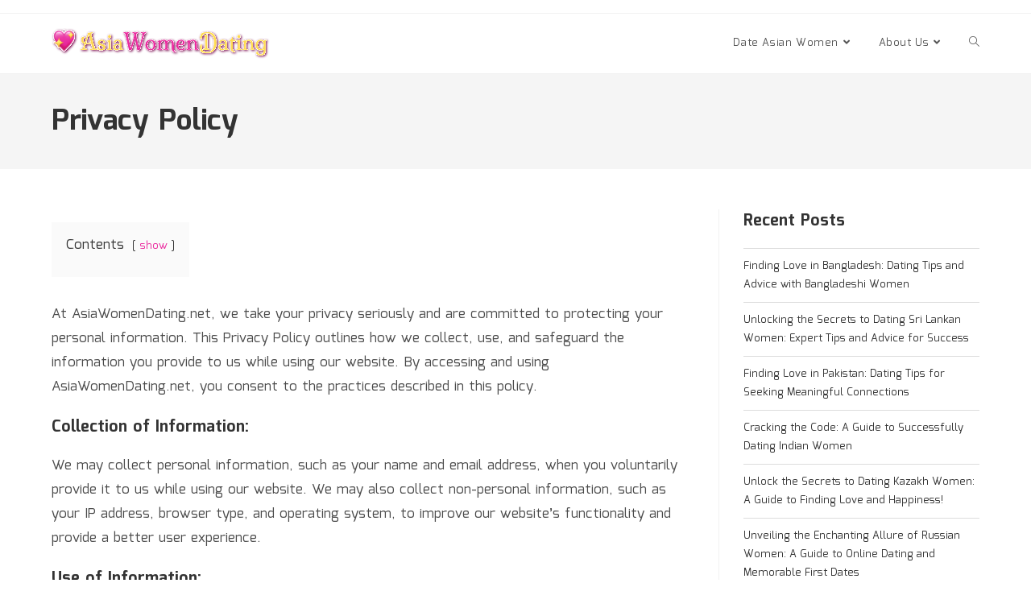

--- FILE ---
content_type: text/html; charset=UTF-8
request_url: https://asiawomendating.net/privacy-policy-2/
body_size: 16898
content:
<!DOCTYPE html>
<html class="html" lang="en-US">
<head>
	<meta charset="UTF-8">
	<link rel="profile" href="https://gmpg.org/xfn/11">

	<meta name='robots' content='index, follow, max-image-preview:large, max-snippet:-1, max-video-preview:-1' />
<meta name="viewport" content="width=device-width, initial-scale=1">
	<!-- This site is optimized with the Yoast SEO plugin v21.3 - https://yoast.com/wordpress/plugins/seo/ -->
	<title>Privacy Policy - AsianWomenDating</title>
	<link rel="canonical" href="https://asiawomendating.net/privacy-policy-2/" />
	<meta property="og:locale" content="en_US" />
	<meta property="og:type" content="article" />
	<meta property="og:title" content="Privacy Policy - AsianWomenDating" />
	<meta property="og:description" content="Contents show Collection of Information: Use of Information: Cookies and Tracking Technologies: Third-Party Links: Our Advertising Partners Data Security: Children’s Information Updates to Privacy Policy: At AsiaWomenDating.net, we take your privacy seriously and are committed to protecting your personal information. This Privacy Policy outlines how we collect, use, and safeguard the information you provide to [&hellip;]" />
	<meta property="og:url" content="https://asiawomendating.net/privacy-policy-2/" />
	<meta property="og:site_name" content="AsianWomenDating" />
	<meta name="twitter:card" content="summary_large_image" />
	<meta name="twitter:label1" content="Est. reading time" />
	<meta name="twitter:data1" content="3 minutes" />
	<script type="application/ld+json" class="yoast-schema-graph">{"@context":"https://schema.org","@graph":[{"@type":"WebPage","@id":"https://asiawomendating.net/privacy-policy-2/","url":"https://asiawomendating.net/privacy-policy-2/","name":"Privacy Policy - AsianWomenDating","isPartOf":{"@id":"https://asiawomendating.net/#website"},"datePublished":"2023-10-29T18:05:33+00:00","dateModified":"2023-10-29T18:05:33+00:00","breadcrumb":{"@id":"https://asiawomendating.net/privacy-policy-2/#breadcrumb"},"inLanguage":"en-US","potentialAction":[{"@type":"ReadAction","target":["https://asiawomendating.net/privacy-policy-2/"]}]},{"@type":"BreadcrumbList","@id":"https://asiawomendating.net/privacy-policy-2/#breadcrumb","itemListElement":[{"@type":"ListItem","position":1,"name":"Home","item":"https://asiawomendating.net/"},{"@type":"ListItem","position":2,"name":"Privacy Policy"}]},{"@type":"WebSite","@id":"https://asiawomendating.net/#website","url":"https://asiawomendating.net/","name":"AsianWomenDating","description":"Find Your Asian Love with Us!","publisher":{"@id":"https://asiawomendating.net/#organization"},"potentialAction":[{"@type":"SearchAction","target":{"@type":"EntryPoint","urlTemplate":"https://asiawomendating.net/?s={search_term_string}"},"query-input":"required name=search_term_string"}],"inLanguage":"en-US"},{"@type":"Organization","@id":"https://asiawomendating.net/#organization","name":"AsianWomenDating","url":"https://asiawomendating.net/","logo":{"@type":"ImageObject","inLanguage":"en-US","@id":"https://asiawomendating.net/#/schema/logo/image/","url":"https://asiawomendating.net/wp-content/uploads/2023/10/AWD.svg","contentUrl":"https://asiawomendating.net/wp-content/uploads/2023/10/AWD.svg","width":271,"height":39,"caption":"AsianWomenDating"},"image":{"@id":"https://asiawomendating.net/#/schema/logo/image/"}}]}</script>
	<!-- / Yoast SEO plugin. -->


<link rel='dns-prefetch' href='//fonts.googleapis.com' />
<link rel="alternate" type="application/rss+xml" title="AsianWomenDating &raquo; Feed" href="https://asiawomendating.net/feed/" />
<link rel="alternate" type="application/rss+xml" title="AsianWomenDating &raquo; Comments Feed" href="https://asiawomendating.net/comments/feed/" />
<link rel="alternate" title="oEmbed (JSON)" type="application/json+oembed" href="https://asiawomendating.net/wp-json/oembed/1.0/embed?url=https%3A%2F%2Fasiawomendating.net%2Fprivacy-policy-2%2F" />
<link rel="alternate" title="oEmbed (XML)" type="text/xml+oembed" href="https://asiawomendating.net/wp-json/oembed/1.0/embed?url=https%3A%2F%2Fasiawomendating.net%2Fprivacy-policy-2%2F&#038;format=xml" />
<style id='wp-img-auto-sizes-contain-inline-css'>
img:is([sizes=auto i],[sizes^="auto," i]){contain-intrinsic-size:3000px 1500px}
/*# sourceURL=wp-img-auto-sizes-contain-inline-css */
</style>
<style id='wp-emoji-styles-inline-css'>

	img.wp-smiley, img.emoji {
		display: inline !important;
		border: none !important;
		box-shadow: none !important;
		height: 1em !important;
		width: 1em !important;
		margin: 0 0.07em !important;
		vertical-align: -0.1em !important;
		background: none !important;
		padding: 0 !important;
	}
/*# sourceURL=wp-emoji-styles-inline-css */
</style>
<style id='wp-block-library-inline-css'>
:root{--wp-block-synced-color:#7a00df;--wp-block-synced-color--rgb:122,0,223;--wp-bound-block-color:var(--wp-block-synced-color);--wp-editor-canvas-background:#ddd;--wp-admin-theme-color:#007cba;--wp-admin-theme-color--rgb:0,124,186;--wp-admin-theme-color-darker-10:#006ba1;--wp-admin-theme-color-darker-10--rgb:0,107,160.5;--wp-admin-theme-color-darker-20:#005a87;--wp-admin-theme-color-darker-20--rgb:0,90,135;--wp-admin-border-width-focus:2px}@media (min-resolution:192dpi){:root{--wp-admin-border-width-focus:1.5px}}.wp-element-button{cursor:pointer}:root .has-very-light-gray-background-color{background-color:#eee}:root .has-very-dark-gray-background-color{background-color:#313131}:root .has-very-light-gray-color{color:#eee}:root .has-very-dark-gray-color{color:#313131}:root .has-vivid-green-cyan-to-vivid-cyan-blue-gradient-background{background:linear-gradient(135deg,#00d084,#0693e3)}:root .has-purple-crush-gradient-background{background:linear-gradient(135deg,#34e2e4,#4721fb 50%,#ab1dfe)}:root .has-hazy-dawn-gradient-background{background:linear-gradient(135deg,#faaca8,#dad0ec)}:root .has-subdued-olive-gradient-background{background:linear-gradient(135deg,#fafae1,#67a671)}:root .has-atomic-cream-gradient-background{background:linear-gradient(135deg,#fdd79a,#004a59)}:root .has-nightshade-gradient-background{background:linear-gradient(135deg,#330968,#31cdcf)}:root .has-midnight-gradient-background{background:linear-gradient(135deg,#020381,#2874fc)}:root{--wp--preset--font-size--normal:16px;--wp--preset--font-size--huge:42px}.has-regular-font-size{font-size:1em}.has-larger-font-size{font-size:2.625em}.has-normal-font-size{font-size:var(--wp--preset--font-size--normal)}.has-huge-font-size{font-size:var(--wp--preset--font-size--huge)}.has-text-align-center{text-align:center}.has-text-align-left{text-align:left}.has-text-align-right{text-align:right}.has-fit-text{white-space:nowrap!important}#end-resizable-editor-section{display:none}.aligncenter{clear:both}.items-justified-left{justify-content:flex-start}.items-justified-center{justify-content:center}.items-justified-right{justify-content:flex-end}.items-justified-space-between{justify-content:space-between}.screen-reader-text{border:0;clip-path:inset(50%);height:1px;margin:-1px;overflow:hidden;padding:0;position:absolute;width:1px;word-wrap:normal!important}.screen-reader-text:focus{background-color:#ddd;clip-path:none;color:#444;display:block;font-size:1em;height:auto;left:5px;line-height:normal;padding:15px 23px 14px;text-decoration:none;top:5px;width:auto;z-index:100000}html :where(.has-border-color){border-style:solid}html :where([style*=border-top-color]){border-top-style:solid}html :where([style*=border-right-color]){border-right-style:solid}html :where([style*=border-bottom-color]){border-bottom-style:solid}html :where([style*=border-left-color]){border-left-style:solid}html :where([style*=border-width]){border-style:solid}html :where([style*=border-top-width]){border-top-style:solid}html :where([style*=border-right-width]){border-right-style:solid}html :where([style*=border-bottom-width]){border-bottom-style:solid}html :where([style*=border-left-width]){border-left-style:solid}html :where(img[class*=wp-image-]){height:auto;max-width:100%}:where(figure){margin:0 0 1em}html :where(.is-position-sticky){--wp-admin--admin-bar--position-offset:var(--wp-admin--admin-bar--height,0px)}@media screen and (max-width:600px){html :where(.is-position-sticky){--wp-admin--admin-bar--position-offset:0px}}

/*# sourceURL=wp-block-library-inline-css */
</style><style id='wp-block-latest-posts-inline-css'>
.wp-block-latest-posts{box-sizing:border-box}.wp-block-latest-posts.alignleft{margin-right:2em}.wp-block-latest-posts.alignright{margin-left:2em}.wp-block-latest-posts.wp-block-latest-posts__list{list-style:none}.wp-block-latest-posts.wp-block-latest-posts__list li{clear:both;overflow-wrap:break-word}.wp-block-latest-posts.is-grid{display:flex;flex-wrap:wrap}.wp-block-latest-posts.is-grid li{margin:0 1.25em 1.25em 0;width:100%}@media (min-width:600px){.wp-block-latest-posts.columns-2 li{width:calc(50% - .625em)}.wp-block-latest-posts.columns-2 li:nth-child(2n){margin-right:0}.wp-block-latest-posts.columns-3 li{width:calc(33.33333% - .83333em)}.wp-block-latest-posts.columns-3 li:nth-child(3n){margin-right:0}.wp-block-latest-posts.columns-4 li{width:calc(25% - .9375em)}.wp-block-latest-posts.columns-4 li:nth-child(4n){margin-right:0}.wp-block-latest-posts.columns-5 li{width:calc(20% - 1em)}.wp-block-latest-posts.columns-5 li:nth-child(5n){margin-right:0}.wp-block-latest-posts.columns-6 li{width:calc(16.66667% - 1.04167em)}.wp-block-latest-posts.columns-6 li:nth-child(6n){margin-right:0}}:root :where(.wp-block-latest-posts.is-grid){padding:0}:root :where(.wp-block-latest-posts.wp-block-latest-posts__list){padding-left:0}.wp-block-latest-posts__post-author,.wp-block-latest-posts__post-date{display:block;font-size:.8125em}.wp-block-latest-posts__post-excerpt,.wp-block-latest-posts__post-full-content{margin-bottom:1em;margin-top:.5em}.wp-block-latest-posts__featured-image a{display:inline-block}.wp-block-latest-posts__featured-image img{height:auto;max-width:100%;width:auto}.wp-block-latest-posts__featured-image.alignleft{float:left;margin-right:1em}.wp-block-latest-posts__featured-image.alignright{float:right;margin-left:1em}.wp-block-latest-posts__featured-image.aligncenter{margin-bottom:1em;text-align:center}
/*# sourceURL=https://asiawomendating.net/wp-includes/blocks/latest-posts/style.min.css */
</style>
<style id='wp-block-list-inline-css'>
ol,ul{box-sizing:border-box}:root :where(.wp-block-list.has-background){padding:1.25em 2.375em}
/*# sourceURL=https://asiawomendating.net/wp-includes/blocks/list/style.min.css */
</style>
<style id='wp-block-group-inline-css'>
.wp-block-group{box-sizing:border-box}:where(.wp-block-group.wp-block-group-is-layout-constrained){position:relative}
/*# sourceURL=https://asiawomendating.net/wp-includes/blocks/group/style.min.css */
</style>
<style id='wp-block-group-theme-inline-css'>
:where(.wp-block-group.has-background){padding:1.25em 2.375em}
/*# sourceURL=https://asiawomendating.net/wp-includes/blocks/group/theme.min.css */
</style>
<style id='global-styles-inline-css'>
:root{--wp--preset--aspect-ratio--square: 1;--wp--preset--aspect-ratio--4-3: 4/3;--wp--preset--aspect-ratio--3-4: 3/4;--wp--preset--aspect-ratio--3-2: 3/2;--wp--preset--aspect-ratio--2-3: 2/3;--wp--preset--aspect-ratio--16-9: 16/9;--wp--preset--aspect-ratio--9-16: 9/16;--wp--preset--color--black: #000000;--wp--preset--color--cyan-bluish-gray: #abb8c3;--wp--preset--color--white: #ffffff;--wp--preset--color--pale-pink: #f78da7;--wp--preset--color--vivid-red: #cf2e2e;--wp--preset--color--luminous-vivid-orange: #ff6900;--wp--preset--color--luminous-vivid-amber: #fcb900;--wp--preset--color--light-green-cyan: #7bdcb5;--wp--preset--color--vivid-green-cyan: #00d084;--wp--preset--color--pale-cyan-blue: #8ed1fc;--wp--preset--color--vivid-cyan-blue: #0693e3;--wp--preset--color--vivid-purple: #9b51e0;--wp--preset--gradient--vivid-cyan-blue-to-vivid-purple: linear-gradient(135deg,rgb(6,147,227) 0%,rgb(155,81,224) 100%);--wp--preset--gradient--light-green-cyan-to-vivid-green-cyan: linear-gradient(135deg,rgb(122,220,180) 0%,rgb(0,208,130) 100%);--wp--preset--gradient--luminous-vivid-amber-to-luminous-vivid-orange: linear-gradient(135deg,rgb(252,185,0) 0%,rgb(255,105,0) 100%);--wp--preset--gradient--luminous-vivid-orange-to-vivid-red: linear-gradient(135deg,rgb(255,105,0) 0%,rgb(207,46,46) 100%);--wp--preset--gradient--very-light-gray-to-cyan-bluish-gray: linear-gradient(135deg,rgb(238,238,238) 0%,rgb(169,184,195) 100%);--wp--preset--gradient--cool-to-warm-spectrum: linear-gradient(135deg,rgb(74,234,220) 0%,rgb(151,120,209) 20%,rgb(207,42,186) 40%,rgb(238,44,130) 60%,rgb(251,105,98) 80%,rgb(254,248,76) 100%);--wp--preset--gradient--blush-light-purple: linear-gradient(135deg,rgb(255,206,236) 0%,rgb(152,150,240) 100%);--wp--preset--gradient--blush-bordeaux: linear-gradient(135deg,rgb(254,205,165) 0%,rgb(254,45,45) 50%,rgb(107,0,62) 100%);--wp--preset--gradient--luminous-dusk: linear-gradient(135deg,rgb(255,203,112) 0%,rgb(199,81,192) 50%,rgb(65,88,208) 100%);--wp--preset--gradient--pale-ocean: linear-gradient(135deg,rgb(255,245,203) 0%,rgb(182,227,212) 50%,rgb(51,167,181) 100%);--wp--preset--gradient--electric-grass: linear-gradient(135deg,rgb(202,248,128) 0%,rgb(113,206,126) 100%);--wp--preset--gradient--midnight: linear-gradient(135deg,rgb(2,3,129) 0%,rgb(40,116,252) 100%);--wp--preset--font-size--small: 13px;--wp--preset--font-size--medium: 20px;--wp--preset--font-size--large: 36px;--wp--preset--font-size--x-large: 42px;--wp--preset--spacing--20: 0.44rem;--wp--preset--spacing--30: 0.67rem;--wp--preset--spacing--40: 1rem;--wp--preset--spacing--50: 1.5rem;--wp--preset--spacing--60: 2.25rem;--wp--preset--spacing--70: 3.38rem;--wp--preset--spacing--80: 5.06rem;--wp--preset--shadow--natural: 6px 6px 9px rgba(0, 0, 0, 0.2);--wp--preset--shadow--deep: 12px 12px 50px rgba(0, 0, 0, 0.4);--wp--preset--shadow--sharp: 6px 6px 0px rgba(0, 0, 0, 0.2);--wp--preset--shadow--outlined: 6px 6px 0px -3px rgb(255, 255, 255), 6px 6px rgb(0, 0, 0);--wp--preset--shadow--crisp: 6px 6px 0px rgb(0, 0, 0);}:where(.is-layout-flex){gap: 0.5em;}:where(.is-layout-grid){gap: 0.5em;}body .is-layout-flex{display: flex;}.is-layout-flex{flex-wrap: wrap;align-items: center;}.is-layout-flex > :is(*, div){margin: 0;}body .is-layout-grid{display: grid;}.is-layout-grid > :is(*, div){margin: 0;}:where(.wp-block-columns.is-layout-flex){gap: 2em;}:where(.wp-block-columns.is-layout-grid){gap: 2em;}:where(.wp-block-post-template.is-layout-flex){gap: 1.25em;}:where(.wp-block-post-template.is-layout-grid){gap: 1.25em;}.has-black-color{color: var(--wp--preset--color--black) !important;}.has-cyan-bluish-gray-color{color: var(--wp--preset--color--cyan-bluish-gray) !important;}.has-white-color{color: var(--wp--preset--color--white) !important;}.has-pale-pink-color{color: var(--wp--preset--color--pale-pink) !important;}.has-vivid-red-color{color: var(--wp--preset--color--vivid-red) !important;}.has-luminous-vivid-orange-color{color: var(--wp--preset--color--luminous-vivid-orange) !important;}.has-luminous-vivid-amber-color{color: var(--wp--preset--color--luminous-vivid-amber) !important;}.has-light-green-cyan-color{color: var(--wp--preset--color--light-green-cyan) !important;}.has-vivid-green-cyan-color{color: var(--wp--preset--color--vivid-green-cyan) !important;}.has-pale-cyan-blue-color{color: var(--wp--preset--color--pale-cyan-blue) !important;}.has-vivid-cyan-blue-color{color: var(--wp--preset--color--vivid-cyan-blue) !important;}.has-vivid-purple-color{color: var(--wp--preset--color--vivid-purple) !important;}.has-black-background-color{background-color: var(--wp--preset--color--black) !important;}.has-cyan-bluish-gray-background-color{background-color: var(--wp--preset--color--cyan-bluish-gray) !important;}.has-white-background-color{background-color: var(--wp--preset--color--white) !important;}.has-pale-pink-background-color{background-color: var(--wp--preset--color--pale-pink) !important;}.has-vivid-red-background-color{background-color: var(--wp--preset--color--vivid-red) !important;}.has-luminous-vivid-orange-background-color{background-color: var(--wp--preset--color--luminous-vivid-orange) !important;}.has-luminous-vivid-amber-background-color{background-color: var(--wp--preset--color--luminous-vivid-amber) !important;}.has-light-green-cyan-background-color{background-color: var(--wp--preset--color--light-green-cyan) !important;}.has-vivid-green-cyan-background-color{background-color: var(--wp--preset--color--vivid-green-cyan) !important;}.has-pale-cyan-blue-background-color{background-color: var(--wp--preset--color--pale-cyan-blue) !important;}.has-vivid-cyan-blue-background-color{background-color: var(--wp--preset--color--vivid-cyan-blue) !important;}.has-vivid-purple-background-color{background-color: var(--wp--preset--color--vivid-purple) !important;}.has-black-border-color{border-color: var(--wp--preset--color--black) !important;}.has-cyan-bluish-gray-border-color{border-color: var(--wp--preset--color--cyan-bluish-gray) !important;}.has-white-border-color{border-color: var(--wp--preset--color--white) !important;}.has-pale-pink-border-color{border-color: var(--wp--preset--color--pale-pink) !important;}.has-vivid-red-border-color{border-color: var(--wp--preset--color--vivid-red) !important;}.has-luminous-vivid-orange-border-color{border-color: var(--wp--preset--color--luminous-vivid-orange) !important;}.has-luminous-vivid-amber-border-color{border-color: var(--wp--preset--color--luminous-vivid-amber) !important;}.has-light-green-cyan-border-color{border-color: var(--wp--preset--color--light-green-cyan) !important;}.has-vivid-green-cyan-border-color{border-color: var(--wp--preset--color--vivid-green-cyan) !important;}.has-pale-cyan-blue-border-color{border-color: var(--wp--preset--color--pale-cyan-blue) !important;}.has-vivid-cyan-blue-border-color{border-color: var(--wp--preset--color--vivid-cyan-blue) !important;}.has-vivid-purple-border-color{border-color: var(--wp--preset--color--vivid-purple) !important;}.has-vivid-cyan-blue-to-vivid-purple-gradient-background{background: var(--wp--preset--gradient--vivid-cyan-blue-to-vivid-purple) !important;}.has-light-green-cyan-to-vivid-green-cyan-gradient-background{background: var(--wp--preset--gradient--light-green-cyan-to-vivid-green-cyan) !important;}.has-luminous-vivid-amber-to-luminous-vivid-orange-gradient-background{background: var(--wp--preset--gradient--luminous-vivid-amber-to-luminous-vivid-orange) !important;}.has-luminous-vivid-orange-to-vivid-red-gradient-background{background: var(--wp--preset--gradient--luminous-vivid-orange-to-vivid-red) !important;}.has-very-light-gray-to-cyan-bluish-gray-gradient-background{background: var(--wp--preset--gradient--very-light-gray-to-cyan-bluish-gray) !important;}.has-cool-to-warm-spectrum-gradient-background{background: var(--wp--preset--gradient--cool-to-warm-spectrum) !important;}.has-blush-light-purple-gradient-background{background: var(--wp--preset--gradient--blush-light-purple) !important;}.has-blush-bordeaux-gradient-background{background: var(--wp--preset--gradient--blush-bordeaux) !important;}.has-luminous-dusk-gradient-background{background: var(--wp--preset--gradient--luminous-dusk) !important;}.has-pale-ocean-gradient-background{background: var(--wp--preset--gradient--pale-ocean) !important;}.has-electric-grass-gradient-background{background: var(--wp--preset--gradient--electric-grass) !important;}.has-midnight-gradient-background{background: var(--wp--preset--gradient--midnight) !important;}.has-small-font-size{font-size: var(--wp--preset--font-size--small) !important;}.has-medium-font-size{font-size: var(--wp--preset--font-size--medium) !important;}.has-large-font-size{font-size: var(--wp--preset--font-size--large) !important;}.has-x-large-font-size{font-size: var(--wp--preset--font-size--x-large) !important;}
/*# sourceURL=global-styles-inline-css */
</style>

<style id='classic-theme-styles-inline-css'>
/*! This file is auto-generated */
.wp-block-button__link{color:#fff;background-color:#32373c;border-radius:9999px;box-shadow:none;text-decoration:none;padding:calc(.667em + 2px) calc(1.333em + 2px);font-size:1.125em}.wp-block-file__button{background:#32373c;color:#fff;text-decoration:none}
/*# sourceURL=/wp-includes/css/classic-themes.min.css */
</style>
<link rel='stylesheet' id='font-awesome-css' href='https://asiawomendating.net/wp-content/themes/oceanwp/assets/fonts/fontawesome/css/all.min.css?ver=5.15.1' media='all' />
<link rel='stylesheet' id='simple-line-icons-css' href='https://asiawomendating.net/wp-content/themes/oceanwp/assets/css/third/simple-line-icons.min.css?ver=2.4.0' media='all' />
<link rel='stylesheet' id='oceanwp-style-css' href='https://asiawomendating.net/wp-content/themes/oceanwp/assets/css/style.min.css?ver=3.5.0' media='all' />
<link rel='stylesheet' id='oceanwp-google-font-mina-css' href='//fonts.googleapis.com/css?family=Mina%3A100%2C200%2C300%2C400%2C500%2C600%2C700%2C800%2C900%2C100i%2C200i%2C300i%2C400i%2C500i%2C600i%2C700i%2C800i%2C900i&#038;subset=latin&#038;display=swap&#038;ver=6.9' media='all' />
<link rel='stylesheet' id='wp-block-paragraph-css' href='https://asiawomendating.net/wp-includes/blocks/paragraph/style.min.css?ver=6.9' media='all' />
<link rel='stylesheet' id='wp-block-heading-css' href='https://asiawomendating.net/wp-includes/blocks/heading/style.min.css?ver=6.9' media='all' />
<link rel='stylesheet' id='lwptoc-main-css' href='https://asiawomendating.net/wp-content/plugins/luckywp-table-of-contents/front/assets/main.min.css?ver=2.1.4' media='all' />
<script src="https://asiawomendating.net/wp-includes/js/jquery/jquery.min.js?ver=3.7.1" id="jquery-core-js"></script>
<script src="https://asiawomendating.net/wp-includes/js/jquery/jquery-migrate.min.js?ver=3.4.1" id="jquery-migrate-js"></script>
<script src="https://asiawomendating.net/wp-content/plugins/luckywp-table-of-contents/front/assets/main.min.js?ver=2.1.4" id="lwptoc-main-js"></script>
<link rel="https://api.w.org/" href="https://asiawomendating.net/wp-json/" /><link rel="alternate" title="JSON" type="application/json" href="https://asiawomendating.net/wp-json/wp/v2/pages/130" /><link rel="EditURI" type="application/rsd+xml" title="RSD" href="https://asiawomendating.net/xmlrpc.php?rsd" />
<meta name="generator" content="WordPress 6.9" />
<link rel='shortlink' href='https://asiawomendating.net/?p=130' />
<style type="text/css">.saboxplugin-wrap{-webkit-box-sizing:border-box;-moz-box-sizing:border-box;-ms-box-sizing:border-box;box-sizing:border-box;border:1px solid #eee;width:100%;clear:both;display:block;overflow:hidden;word-wrap:break-word;position:relative}.saboxplugin-wrap .saboxplugin-gravatar{float:left;padding:0 20px 20px 20px}.saboxplugin-wrap .saboxplugin-gravatar img{max-width:100px;height:auto;border-radius:0;}.saboxplugin-wrap .saboxplugin-authorname{font-size:18px;line-height:1;margin:20px 0 0 20px;display:block}.saboxplugin-wrap .saboxplugin-authorname a{text-decoration:none}.saboxplugin-wrap .saboxplugin-authorname a:focus{outline:0}.saboxplugin-wrap .saboxplugin-desc{display:block;margin:5px 20px}.saboxplugin-wrap .saboxplugin-desc a{text-decoration:underline}.saboxplugin-wrap .saboxplugin-desc p{margin:5px 0 12px}.saboxplugin-wrap .saboxplugin-web{margin:0 20px 15px;text-align:left}.saboxplugin-wrap .sab-web-position{text-align:right}.saboxplugin-wrap .saboxplugin-web a{color:#ccc;text-decoration:none}.saboxplugin-wrap .saboxplugin-socials{position:relative;display:block;background:#fcfcfc;padding:5px;border-top:1px solid #eee}.saboxplugin-wrap .saboxplugin-socials a svg{width:20px;height:20px}.saboxplugin-wrap .saboxplugin-socials a svg .st2{fill:#fff; transform-origin:center center;}.saboxplugin-wrap .saboxplugin-socials a svg .st1{fill:rgba(0,0,0,.3)}.saboxplugin-wrap .saboxplugin-socials a:hover{opacity:.8;-webkit-transition:opacity .4s;-moz-transition:opacity .4s;-o-transition:opacity .4s;transition:opacity .4s;box-shadow:none!important;-webkit-box-shadow:none!important}.saboxplugin-wrap .saboxplugin-socials .saboxplugin-icon-color{box-shadow:none;padding:0;border:0;-webkit-transition:opacity .4s;-moz-transition:opacity .4s;-o-transition:opacity .4s;transition:opacity .4s;display:inline-block;color:#fff;font-size:0;text-decoration:inherit;margin:5px;-webkit-border-radius:0;-moz-border-radius:0;-ms-border-radius:0;-o-border-radius:0;border-radius:0;overflow:hidden}.saboxplugin-wrap .saboxplugin-socials .saboxplugin-icon-grey{text-decoration:inherit;box-shadow:none;position:relative;display:-moz-inline-stack;display:inline-block;vertical-align:middle;zoom:1;margin:10px 5px;color:#444;fill:#444}.clearfix:after,.clearfix:before{content:' ';display:table;line-height:0;clear:both}.ie7 .clearfix{zoom:1}.saboxplugin-socials.sabox-colored .saboxplugin-icon-color .sab-twitch{border-color:#38245c}.saboxplugin-socials.sabox-colored .saboxplugin-icon-color .sab-addthis{border-color:#e91c00}.saboxplugin-socials.sabox-colored .saboxplugin-icon-color .sab-behance{border-color:#003eb0}.saboxplugin-socials.sabox-colored .saboxplugin-icon-color .sab-delicious{border-color:#06c}.saboxplugin-socials.sabox-colored .saboxplugin-icon-color .sab-deviantart{border-color:#036824}.saboxplugin-socials.sabox-colored .saboxplugin-icon-color .sab-digg{border-color:#00327c}.saboxplugin-socials.sabox-colored .saboxplugin-icon-color .sab-dribbble{border-color:#ba1655}.saboxplugin-socials.sabox-colored .saboxplugin-icon-color .sab-facebook{border-color:#1e2e4f}.saboxplugin-socials.sabox-colored .saboxplugin-icon-color .sab-flickr{border-color:#003576}.saboxplugin-socials.sabox-colored .saboxplugin-icon-color .sab-github{border-color:#264874}.saboxplugin-socials.sabox-colored .saboxplugin-icon-color .sab-google{border-color:#0b51c5}.saboxplugin-socials.sabox-colored .saboxplugin-icon-color .sab-googleplus{border-color:#96271a}.saboxplugin-socials.sabox-colored .saboxplugin-icon-color .sab-html5{border-color:#902e13}.saboxplugin-socials.sabox-colored .saboxplugin-icon-color .sab-instagram{border-color:#1630aa}.saboxplugin-socials.sabox-colored .saboxplugin-icon-color .sab-linkedin{border-color:#00344f}.saboxplugin-socials.sabox-colored .saboxplugin-icon-color .sab-pinterest{border-color:#5b040e}.saboxplugin-socials.sabox-colored .saboxplugin-icon-color .sab-reddit{border-color:#992900}.saboxplugin-socials.sabox-colored .saboxplugin-icon-color .sab-rss{border-color:#a43b0a}.saboxplugin-socials.sabox-colored .saboxplugin-icon-color .sab-sharethis{border-color:#5d8420}.saboxplugin-socials.sabox-colored .saboxplugin-icon-color .sab-skype{border-color:#00658a}.saboxplugin-socials.sabox-colored .saboxplugin-icon-color .sab-soundcloud{border-color:#995200}.saboxplugin-socials.sabox-colored .saboxplugin-icon-color .sab-spotify{border-color:#0f612c}.saboxplugin-socials.sabox-colored .saboxplugin-icon-color .sab-stackoverflow{border-color:#a95009}.saboxplugin-socials.sabox-colored .saboxplugin-icon-color .sab-steam{border-color:#006388}.saboxplugin-socials.sabox-colored .saboxplugin-icon-color .sab-user_email{border-color:#b84e05}.saboxplugin-socials.sabox-colored .saboxplugin-icon-color .sab-stumbleUpon{border-color:#9b280e}.saboxplugin-socials.sabox-colored .saboxplugin-icon-color .sab-tumblr{border-color:#10151b}.saboxplugin-socials.sabox-colored .saboxplugin-icon-color .sab-twitter{border-color:#0967a0}.saboxplugin-socials.sabox-colored .saboxplugin-icon-color .sab-vimeo{border-color:#0d7091}.saboxplugin-socials.sabox-colored .saboxplugin-icon-color .sab-windows{border-color:#003f71}.saboxplugin-socials.sabox-colored .saboxplugin-icon-color .sab-whatsapp{border-color:#003f71}.saboxplugin-socials.sabox-colored .saboxplugin-icon-color .sab-wordpress{border-color:#0f3647}.saboxplugin-socials.sabox-colored .saboxplugin-icon-color .sab-yahoo{border-color:#14002d}.saboxplugin-socials.sabox-colored .saboxplugin-icon-color .sab-youtube{border-color:#900}.saboxplugin-socials.sabox-colored .saboxplugin-icon-color .sab-xing{border-color:#000202}.saboxplugin-socials.sabox-colored .saboxplugin-icon-color .sab-mixcloud{border-color:#2475a0}.saboxplugin-socials.sabox-colored .saboxplugin-icon-color .sab-vk{border-color:#243549}.saboxplugin-socials.sabox-colored .saboxplugin-icon-color .sab-medium{border-color:#00452c}.saboxplugin-socials.sabox-colored .saboxplugin-icon-color .sab-quora{border-color:#420e00}.saboxplugin-socials.sabox-colored .saboxplugin-icon-color .sab-meetup{border-color:#9b181c}.saboxplugin-socials.sabox-colored .saboxplugin-icon-color .sab-goodreads{border-color:#000}.saboxplugin-socials.sabox-colored .saboxplugin-icon-color .sab-snapchat{border-color:#999700}.saboxplugin-socials.sabox-colored .saboxplugin-icon-color .sab-500px{border-color:#00557f}.saboxplugin-socials.sabox-colored .saboxplugin-icon-color .sab-mastodont{border-color:#185886}.sabox-plus-item{margin-bottom:20px}@media screen and (max-width:480px){.saboxplugin-wrap{text-align:center}.saboxplugin-wrap .saboxplugin-gravatar{float:none;padding:20px 0;text-align:center;margin:0 auto;display:block}.saboxplugin-wrap .saboxplugin-gravatar img{float:none;display:inline-block;display:-moz-inline-stack;vertical-align:middle;zoom:1}.saboxplugin-wrap .saboxplugin-desc{margin:0 10px 20px;text-align:center}.saboxplugin-wrap .saboxplugin-authorname{text-align:center;margin:10px 0 20px}}body .saboxplugin-authorname a,body .saboxplugin-authorname a:hover{box-shadow:none;-webkit-box-shadow:none}a.sab-profile-edit{font-size:16px!important;line-height:1!important}.sab-edit-settings a,a.sab-profile-edit{color:#0073aa!important;box-shadow:none!important;-webkit-box-shadow:none!important}.sab-edit-settings{margin-right:15px;position:absolute;right:0;z-index:2;bottom:10px;line-height:20px}.sab-edit-settings i{margin-left:5px}.saboxplugin-socials{line-height:1!important}.rtl .saboxplugin-wrap .saboxplugin-gravatar{float:right}.rtl .saboxplugin-wrap .saboxplugin-authorname{display:flex;align-items:center}.rtl .saboxplugin-wrap .saboxplugin-authorname .sab-profile-edit{margin-right:10px}.rtl .sab-edit-settings{right:auto;left:0}img.sab-custom-avatar{max-width:75px;}.saboxplugin-wrap {margin-top:0px; margin-bottom:0px; padding: 0px 0px }.saboxplugin-wrap .saboxplugin-authorname {font-size:18px; line-height:25px;}.saboxplugin-wrap .saboxplugin-desc p, .saboxplugin-wrap .saboxplugin-desc {font-size:14px !important; line-height:21px !important;}.saboxplugin-wrap .saboxplugin-web {font-size:14px;}.saboxplugin-wrap .saboxplugin-socials a svg {width:18px;height:18px;}</style><link rel="icon" href="https://asiawomendating.net/wp-content/uploads/2023/10/AWD_icon.png" sizes="32x32" />
<link rel="icon" href="https://asiawomendating.net/wp-content/uploads/2023/10/AWD_icon.png" sizes="192x192" />
<link rel="apple-touch-icon" href="https://asiawomendating.net/wp-content/uploads/2023/10/AWD_icon.png" />
<meta name="msapplication-TileImage" content="https://asiawomendating.net/wp-content/uploads/2023/10/AWD_icon.png" />
		<style id="wp-custom-css">
			/* MENU */@media only screen and (min-width:750px){#menu-item-9 >ul{column-count:3;height:auto;width:auto;padding:0;background:none}#menu-item-9 ul.sub-menu{left:-150%}#menu-item-88 a{display:inline-block;color:black}#menu-item-9 >ul>li{width:180px;text-align:center;background:white;height:100%;border:0 solid black;box-shadow:inset 0 0 2px black;margin:0}#menu-item-9 >ul>li>a:hover{color:black;background:white}}.dropdown-menu{font-size:0}/* END MENU *//* RESENT POSTS */.wp-block-latest-posts.wp-block-latest-posts__list li{border-top:1px solid #dddddd;display:flex;align-items:center;padding:10px 0}.wp-block-latest-posts__featured-image.alignleft{float:left;margin-right:1em;align-items:center;display:flex;align-content:center;flex-wrap:nowrap;flex-direction:column;justify-content:center}/* END RESENT POSTS *//* TOP BAR */.text{margin-right:15px}.top_add{text-align:center;background:#2a2008;z-index:0;padding:1% !important;position:relative;z-index:0}.top_add p{margin-right:5px}.text_adv{font-size:21px;text-shadow:1px 1px 6px black;color:white;font-weight:900}.wrap{height:100%;display:flex;align-items:center;justify-content:center;margin-bottom:1%}.button{min-width:100px;min-height:30px;font-size:18px;text-shadow:1px 1px 4px black;font-weight:700;color:white;background:#aa0100;border-radius:2px;box-shadow:0 0 7px white;position:relative;z-index:2;border:none;text-transform:uppercase;overflow:hidden}.button:before{content:"";position:absolute;top:0;left:0;width:1em;height:100%;background-color:rgba(255,255,255,0.3);transform:translateX(-0.5em) skewX(-45deg);position:relative}.button:before{animation:moveLight 3s linear infinite both;animation-delay:1s}@keyframes moveLight{from{transform:translateX(-20em) skewX(-45deg);position:relative;z-index:0}to{transform:translateX(10em) skewX(-45deg);position:absolute;z-index:0}}.button:hover{color:white !important;background:#d3304e;box-shadow:1px 1px 3px white}.boxzilla-138{padding:0 !important;width:100%;z-index:1!important}@media only screen and (max-width:959px){.text_adv{font-size:18px !important;font-style:normal}.button{font-size:18px;min-height:40px;margin:3% 2%}}/*END TOP BAR *//*MAIN ADD*/.serv_td h2{text-align:center;background:#ffe067;padding:2%;border-radius:8px 8px 0 0;color:white;font-size:27px;box-shadow:1px 1px 9px black;font-weight:600 !important;text-shadow:1px 2px 3px black;margin-top:5px;margin-bottom:0}.bord_t{padding:0 6%;border-radius:0 0 8px 8px;box-shadow:1px 1px 9px black;margin-bottom:5%;background:white}.serv_v{display:flex;align-items:center;border-bottom:1px solid #DBD9D9;height:80px;justify-content:space-between}.serv_v:last-child{border-bottom:none}.serv_top_b a{color:white;text-shadow:0 0 6px black}.serv_top_b{font-size:18px;font-weight:800;cursor:pointer;color:white;border-radius:4px;z-index:0;overflow:hidden;min-width:100px;min-height:30px;text-transform:uppercase;background:#e92c8f;border-radius:8px;box-shadow:0 4px 4px rgba(32,32,32,0.25);position:relative;padding:10px;text-shadow:1px 2px 3px black}.serv_top_b:hover{box-shadow:1px 2px 3px gray}.serv_v p{margin:0;padding:1px 7px;border-radius:10px;color:#ffe067;font-weight:900}.serv_v div{width:205px;text-align:center;font-size:23px}@media only screen and (max-width:1100px) and (min-width:661px){.serv_v p{padding:10px 15px;font-size:14px}.serv_v span{padding:15px 10px}.serv_top_b a{padding:15px 20px}}@media only screen and (max-width:660px){.serv_v{display:block;position:relative;padding:3px}.serv_v p{display:none}.serv_v{text-align:center;height:auto}.serv_v span{float:right}.serv_top_b{margin:2% 20% !important}.serv_top_b:before{background-size:auto}.serv_top_b a{margin-left:0 !important}.serv_v div{width:auto;font-size:19px;width:auto;margin:5px 0}.serv_v span{float:inherit;border-radius:5pc;font-size:20px;background-color:#ffe067;margin-top:2% !important;padding:10px 10px 10px 10px}.bord_t{padding:1%;margin-bottom:7%}.serv_top_b a{padding:10px 35px;font-size:20px}.serv_td h2{margin-top:0}}/*End_add*/		</style>
		<!-- OceanWP CSS -->
<style type="text/css">
/* General CSS */a:hover,a.light:hover,.theme-heading .text::before,.theme-heading .text::after,#top-bar-content >a:hover,#top-bar-social li.oceanwp-email a:hover,#site-navigation-wrap .dropdown-menu >li >a:hover,#site-header.medium-header #medium-searchform button:hover,.oceanwp-mobile-menu-icon a:hover,.blog-entry.post .blog-entry-header .entry-title a:hover,.blog-entry.post .blog-entry-readmore a:hover,.blog-entry.thumbnail-entry .blog-entry-category a,ul.meta li a:hover,.dropcap,.single nav.post-navigation .nav-links .title,body .related-post-title a:hover,body #wp-calendar caption,body .contact-info-widget.default i,body .contact-info-widget.big-icons i,body .custom-links-widget .oceanwp-custom-links li a:hover,body .custom-links-widget .oceanwp-custom-links li a:hover:before,body .posts-thumbnails-widget li a:hover,body .social-widget li.oceanwp-email a:hover,.comment-author .comment-meta .comment-reply-link,#respond #cancel-comment-reply-link:hover,#footer-widgets .footer-box a:hover,#footer-bottom a:hover,#footer-bottom #footer-bottom-menu a:hover,.sidr a:hover,.sidr-class-dropdown-toggle:hover,.sidr-class-menu-item-has-children.active >a,.sidr-class-menu-item-has-children.active >a >.sidr-class-dropdown-toggle,input[type=checkbox]:checked:before{color:#ea2a9e}.single nav.post-navigation .nav-links .title .owp-icon use,.blog-entry.post .blog-entry-readmore a:hover .owp-icon use,body .contact-info-widget.default .owp-icon use,body .contact-info-widget.big-icons .owp-icon use{stroke:#ea2a9e}input[type="button"],input[type="reset"],input[type="submit"],button[type="submit"],.button,#site-navigation-wrap .dropdown-menu >li.btn >a >span,.thumbnail:hover i,.post-quote-content,.omw-modal .omw-close-modal,body .contact-info-widget.big-icons li:hover i,body div.wpforms-container-full .wpforms-form input[type=submit],body div.wpforms-container-full .wpforms-form button[type=submit],body div.wpforms-container-full .wpforms-form .wpforms-page-button{background-color:#ea2a9e}.thumbnail:hover .link-post-svg-icon{background-color:#ea2a9e}body .contact-info-widget.big-icons li:hover .owp-icon{background-color:#ea2a9e}.widget-title{border-color:#ea2a9e}blockquote{border-color:#ea2a9e}#searchform-dropdown{border-color:#ea2a9e}.dropdown-menu .sub-menu{border-color:#ea2a9e}.blog-entry.large-entry .blog-entry-readmore a:hover{border-color:#ea2a9e}.oceanwp-newsletter-form-wrap input[type="email"]:focus{border-color:#ea2a9e}.social-widget li.oceanwp-email a:hover{border-color:#ea2a9e}#respond #cancel-comment-reply-link:hover{border-color:#ea2a9e}body .contact-info-widget.big-icons li:hover i{border-color:#ea2a9e}#footer-widgets .oceanwp-newsletter-form-wrap input[type="email"]:focus{border-color:#ea2a9e}blockquote,.wp-block-quote{border-left-color:#ea2a9e}body .contact-info-widget.big-icons li:hover .owp-icon{border-color:#ea2a9e}input[type="button"]:hover,input[type="reset"]:hover,input[type="submit"]:hover,button[type="submit"]:hover,input[type="button"]:focus,input[type="reset"]:focus,input[type="submit"]:focus,button[type="submit"]:focus,.button:hover,.button:focus,#site-navigation-wrap .dropdown-menu >li.btn >a:hover >span,.post-quote-author,.omw-modal .omw-close-modal:hover,body div.wpforms-container-full .wpforms-form input[type=submit]:hover,body div.wpforms-container-full .wpforms-form button[type=submit]:hover,body div.wpforms-container-full .wpforms-form .wpforms-page-button:hover{background-color:#ffdb51}/* Header CSS */#site-header.has-header-media .overlay-header-media{background-color:rgba(0,0,0,0.5)}#site-logo #site-logo-inner a img,#site-header.center-header #site-navigation-wrap .middle-site-logo a img{max-width:315px}@media (max-width:480px){#site-logo #site-logo-inner a img,#site-header.center-header #site-navigation-wrap .middle-site-logo a img{max-width:155px}}/* Typography CSS */body{font-family:Mina;font-weight:500;font-size:17px}h1,h2,h3,h4,h5,h6,.theme-heading,.widget-title,.oceanwp-widget-recent-posts-title,.comment-reply-title,.entry-title,.sidebar-box .widget-title{font-family:Mina}.page-header .page-header-title,.page-header.background-image-page-header .page-header-title{font-weight:600;font-size:36px}
</style>	<!-- Google Tag Manager -->
<script>(function(w,d,s,l,i){w[l]=w[l]||[];w[l].push({'gtm.start':
new Date().getTime(),event:'gtm.js'});var f=d.getElementsByTagName(s)[0],
j=d.createElement(s),dl=l!='dataLayer'?'&l='+l:'';j.async=true;j.src=
'https://www.googletagmanager.com/gtm.js?id='+i+dl;f.parentNode.insertBefore(j,f);
})(window,document,'script','dataLayer','GTM-KS3V9MS5');</script>
<!-- End Google Tag Manager -->
</head>

<body class="wp-singular page-template-default page page-id-130 wp-custom-logo wp-embed-responsive wp-theme-oceanwp oceanwp-theme sidebar-mobile default-breakpoint has-sidebar content-right-sidebar has-topbar has-blog-grid" itemscope="itemscope" itemtype="https://schema.org/WebPage">
    <!-- Google Tag Manager (noscript) -->
<noscript><iframe src="https://www.googletagmanager.com/ns.html?id=GTM-KS3V9MS5"
height="0" width="0" style="display:none;visibility:hidden"></iframe></noscript>
<!-- End Google Tag Manager (noscript) -->

	
	
	<div id="outer-wrap" class="site clr">

		<a class="skip-link screen-reader-text" href="#main">Skip to content</a>

		
		<div id="wrap" class="clr">

			

<div id="top-bar-wrap" class="clr">

	<div id="top-bar" class="clr container has-no-content">

		
		<div id="top-bar-inner" class="clr">

			

		</div><!-- #top-bar-inner -->

		
	</div><!-- #top-bar -->

</div><!-- #top-bar-wrap -->


			
<header id="site-header" class="minimal-header clr" data-height="74" itemscope="itemscope" itemtype="https://schema.org/WPHeader" role="banner">

	
					
			<div id="site-header-inner" class="clr container">

				
				

<div id="site-logo" class="clr" itemscope itemtype="https://schema.org/Brand" >

	
	<div id="site-logo-inner" class="clr">

		<a href="https://asiawomendating.net/" class="custom-logo-link" rel="home"><img width="271" height="39" src="https://asiawomendating.net/wp-content/uploads/2023/10/AWD.svg" class="custom-logo" alt="AsianWomenDating" decoding="async" /></a>
	</div><!-- #site-logo-inner -->

	
	
</div><!-- #site-logo -->

			<div id="site-navigation-wrap" class="clr">
			
			
			
			<nav id="site-navigation" class="navigation main-navigation clr" itemscope="itemscope" itemtype="https://schema.org/SiteNavigationElement" role="navigation" >

				<ul id="menu-main-menu" class="main-menu dropdown-menu sf-menu"><li id="menu-item-9" class="menu-item menu-item-type-custom menu-item-object-custom menu-item-home menu-item-has-children dropdown menu-item-9"><a href="https://asiawomendating.net" class="menu-link"><span class="text-wrap">Date Asian Women<i class="nav-arrow fa fa-angle-down" aria-hidden="true" role="img"></i></span></a>
<ul class="sub-menu">
	<li id="menu-item-96" class="menu-item menu-item-type-post_type menu-item-object-post menu-item-96"><a href="https://asiawomendating.net/armenian-women/" class="menu-link"><span class="text-wrap">Armenian Women</span></a></li>	<li id="menu-item-114" class="menu-item menu-item-type-post_type menu-item-object-post menu-item-114"><a href="https://asiawomendating.net/azerbaijani-women/" class="menu-link"><span class="text-wrap">Azerbaijani Women</span></a></li>	<li id="menu-item-100" class="menu-item menu-item-type-post_type menu-item-object-post menu-item-100"><a href="https://asiawomendating.net/bangladeshi-women/" class="menu-link"><span class="text-wrap">Bangladeshi Women</span></a></li>	<li id="menu-item-110" class="menu-item menu-item-type-post_type menu-item-object-post menu-item-110"><a href="https://asiawomendating.net/cambodian-women/" class="menu-link"><span class="text-wrap">Cambodian Women</span></a></li>	<li id="menu-item-98" class="menu-item menu-item-type-post_type menu-item-object-post menu-item-98"><a href="https://asiawomendating.net/chinese-women/" class="menu-link"><span class="text-wrap">Chinese Women</span></a></li>	<li id="menu-item-112" class="menu-item menu-item-type-post_type menu-item-object-post menu-item-112"><a href="https://asiawomendating.net/egyptian-women/" class="menu-link"><span class="text-wrap">Egyptian Women</span></a></li>	<li id="menu-item-99" class="menu-item menu-item-type-post_type menu-item-object-post menu-item-99"><a href="https://asiawomendating.net/filipino-women/" class="menu-link"><span class="text-wrap">Filipino Women</span></a></li>	<li id="menu-item-102" class="menu-item menu-item-type-post_type menu-item-object-post menu-item-102"><a href="https://asiawomendating.net/georgian-women/" class="menu-link"><span class="text-wrap">Georgian Women</span></a></li>	<li id="menu-item-95" class="menu-item menu-item-type-post_type menu-item-object-post menu-item-95"><a href="https://asiawomendating.net/indian-women/" class="menu-link"><span class="text-wrap">Indian Women</span></a></li>	<li id="menu-item-117" class="menu-item menu-item-type-post_type menu-item-object-post menu-item-117"><a href="https://asiawomendating.net/indonesian-women/" class="menu-link"><span class="text-wrap">Indonesian Women</span></a></li>	<li id="menu-item-103" class="menu-item menu-item-type-post_type menu-item-object-post menu-item-103"><a href="https://asiawomendating.net/iranian-women/" class="menu-link"><span class="text-wrap">Iranian Women</span></a></li>	<li id="menu-item-118" class="menu-item menu-item-type-post_type menu-item-object-post menu-item-118"><a href="https://asiawomendating.net/israeli-women/" class="menu-link"><span class="text-wrap">Israeli Women</span></a></li>	<li id="menu-item-119" class="menu-item menu-item-type-post_type menu-item-object-post menu-item-119"><a href="https://asiawomendating.net/japanese-women/" class="menu-link"><span class="text-wrap">Japanese Women</span></a></li>	<li id="menu-item-109" class="menu-item menu-item-type-post_type menu-item-object-post menu-item-109"><a href="https://asiawomendating.net/kazakh-women/" class="menu-link"><span class="text-wrap">Kazakh Women</span></a></li>	<li id="menu-item-104" class="menu-item menu-item-type-post_type menu-item-object-post menu-item-104"><a href="https://asiawomendating.net/korean-women/" class="menu-link"><span class="text-wrap">Korean Women</span></a></li>	<li id="menu-item-105" class="menu-item menu-item-type-post_type menu-item-object-post menu-item-105"><a href="https://asiawomendating.net/laotian-women/" class="menu-link"><span class="text-wrap">Laotian Women</span></a></li>	<li id="menu-item-106" class="menu-item menu-item-type-post_type menu-item-object-post menu-item-106"><a href="https://asiawomendating.net/lebanese-women/" class="menu-link"><span class="text-wrap">Lebanese Women</span></a></li>	<li id="menu-item-120" class="menu-item menu-item-type-post_type menu-item-object-post menu-item-120"><a href="https://asiawomendating.net/malaysian-women/" class="menu-link"><span class="text-wrap">Malaysian Women</span></a></li>	<li id="menu-item-101" class="menu-item menu-item-type-post_type menu-item-object-post menu-item-101"><a href="https://asiawomendating.net/pakistani-women/" class="menu-link"><span class="text-wrap">Pakistani Women</span></a></li>	<li id="menu-item-115" class="menu-item menu-item-type-post_type menu-item-object-post menu-item-115"><a href="https://asiawomendating.net/russian-women/" class="menu-link"><span class="text-wrap">Russian Women</span></a></li>	<li id="menu-item-113" class="menu-item menu-item-type-post_type menu-item-object-post menu-item-113"><a href="https://asiawomendating.net/saudi-arabian-women/" class="menu-link"><span class="text-wrap">Saudi Arabian Women</span></a></li>	<li id="menu-item-111" class="menu-item menu-item-type-post_type menu-item-object-post menu-item-111"><a href="https://asiawomendating.net/sri-lankan-women/" class="menu-link"><span class="text-wrap">Sri Lankan Women</span></a></li>	<li id="menu-item-107" class="menu-item menu-item-type-post_type menu-item-object-post menu-item-107"><a href="https://asiawomendating.net/syrian-women/" class="menu-link"><span class="text-wrap">Syrian Women</span></a></li>	<li id="menu-item-97" class="menu-item menu-item-type-post_type menu-item-object-post menu-item-97"><a href="https://asiawomendating.net/thai-women/" class="menu-link"><span class="text-wrap">Thai Women</span></a></li>	<li id="menu-item-108" class="menu-item menu-item-type-post_type menu-item-object-post menu-item-108"><a href="https://asiawomendating.net/turkish-women/" class="menu-link"><span class="text-wrap">Turkish Women</span></a></li>	<li id="menu-item-116" class="menu-item menu-item-type-post_type menu-item-object-post menu-item-116"><a href="https://asiawomendating.net/vietnamese-women/" class="menu-link"><span class="text-wrap">Vietnamese Women</span></a></li></ul>
</li><li id="menu-item-10" class="menu-item menu-item-type-custom menu-item-object-custom current-menu-ancestor current-menu-parent menu-item-has-children dropdown menu-item-10"><a href="#" class="menu-link"><span class="text-wrap">About Us<i class="nav-arrow fa fa-angle-down" aria-hidden="true" role="img"></i></span></a>
<ul class="sub-menu">
	<li id="menu-item-132" class="menu-item menu-item-type-post_type menu-item-object-page menu-item-132"><a href="https://asiawomendating.net/about-us/" class="menu-link"><span class="text-wrap">About AsiaWomenDating.net</span></a></li>	<li id="menu-item-133" class="menu-item menu-item-type-post_type menu-item-object-page menu-item-133"><a href="https://asiawomendating.net/advertising-disclosure/" class="menu-link"><span class="text-wrap">Advertising Disclosure</span></a></li>	<li id="menu-item-134" class="menu-item menu-item-type-post_type menu-item-object-page current-menu-item page_item page-item-130 current_page_item menu-item-134"><a href="https://asiawomendating.net/privacy-policy-2/" class="menu-link"><span class="text-wrap">Privacy Policy</span></a></li></ul>
</li><li class="search-toggle-li" ><a href="https://asiawomendating.net/#" class="site-search-toggle search-dropdown-toggle"><span class="screen-reader-text">Toggle website search</span><i class=" icon-magnifier" aria-hidden="true" role="img"></i></a></li></ul>
<div id="searchform-dropdown" class="header-searchform-wrap clr" >
	
<form aria-label="Search this website" role="search" method="get" class="searchform" action="https://asiawomendating.net/">	
	<input aria-label="Insert search query" type="search" id="ocean-search-form-1" class="field" autocomplete="off" placeholder="Search" name="s">
		</form>
</div><!-- #searchform-dropdown -->

			</nav><!-- #site-navigation -->

			
			
					</div><!-- #site-navigation-wrap -->
			
		
	
				
	
	<div class="oceanwp-mobile-menu-icon clr mobile-right">

		
		
		
		<a href="https://asiawomendating.net/#mobile-menu-toggle" class="mobile-menu"  aria-label="Mobile Menu">
							<i class="fa fa-bars" aria-hidden="true"></i>
								<span class="oceanwp-text">Menu</span>
				<span class="oceanwp-close-text">Close</span>
						</a>

		
		
		
	</div><!-- #oceanwp-mobile-menu-navbar -->

	

			</div><!-- #site-header-inner -->

			
			
			
		
		
</header><!-- #site-header -->


			
			<main id="main" class="site-main clr"  role="main">

				

<header class="page-header">

	
	<div class="container clr page-header-inner">

		
			<h1 class="page-header-title clr" itemprop="headline">Privacy Policy</h1>

			
		
		
	</div><!-- .page-header-inner -->

	
	
</header><!-- .page-header -->


	
	<div id="content-wrap" class="container clr">

		
		<div id="primary" class="content-area clr">

			
			<div id="content" class="site-content clr">

				
				
<article class="single-page-article clr">

	
<div class="entry clr" itemprop="text">

	
	<div class="lwptoc lwptoc-autoWidth lwptoc-light lwptoc-notInherit" data-smooth-scroll="1" data-smooth-scroll-offset="24"><div class="lwptoc_i">    <div class="lwptoc_header">
        <b class="lwptoc_title" style="font-weight:100;">Contents</b>                    <span class="lwptoc_toggle">
                <a href="#" class="lwptoc_toggle_label" data-label="hide">show</a>
            </span>
            </div>
<div class="lwptoc_items" style="display:none;">
    <div class="lwptoc_itemWrap"><div class="lwptoc_item">    <a href="#Collection_of_Information">
                <span class="lwptoc_item_label">Collection of Information:</span>
    </a>
    </div><div class="lwptoc_item">    <a href="#Use_of_Information">
                <span class="lwptoc_item_label">Use of Information:</span>
    </a>
    </div><div class="lwptoc_item">    <a href="#Cookies_and_Tracking_Technologies">
                <span class="lwptoc_item_label">Cookies and Tracking Technologies:</span>
    </a>
    </div><div class="lwptoc_item">    <a href="#Third-Party_Links">
                <span class="lwptoc_item_label">Third-Party Links:</span>
    </a>
    </div><div class="lwptoc_item">    <a href="#Our_Advertising_Partners">
                <span class="lwptoc_item_label">Our Advertising Partners</span>
    </a>
    </div><div class="lwptoc_item">    <a href="#Data_Security">
                <span class="lwptoc_item_label">Data Security:</span>
    </a>
    </div><div class="lwptoc_item">    <a href="#Childrens_Information">
                <span class="lwptoc_item_label">Children’s Information</span>
    </a>
    </div><div class="lwptoc_item">    <a href="#Updates_to_Privacy_Policy">
                <span class="lwptoc_item_label">Updates to Privacy Policy:</span>
    </a>
    </div></div></div>
</div></div>
<p>At AsiaWomenDating.net, we take your privacy seriously and are committed to protecting your personal information. This Privacy Policy outlines how we collect, use, and safeguard the information you provide to us while using our website. By accessing and using AsiaWomenDating.net, you consent to the practices described in this policy.</p>



<h2 class="wp-block-heading"><span id="Collection_of_Information">Collection of Information:</span></h2>



<p>We may collect personal information, such as your name and email address, when you voluntarily provide it to us while using our website. We may also collect non-personal information, such as your IP address, browser type, and operating system, to improve our website’s functionality and provide a better user experience.</p>



<h2 class="wp-block-heading"><span id="Use_of_Information">Use of Information:</span></h2>



<p>We use the information you provide to us to enhance your user experience and improve our services. We may use your email address to send you updates, newsletters, or promotional materials related to our website or relevant third-party offers. We do not sell, trade, or rent your personal information to third parties without your consent.</p>



<h2 class="wp-block-heading"><span id="Cookies_and_Tracking_Technologies">Cookies and Tracking Technologies:</span></h2>



<p>AsiaWomenDating.net uses cookies and similar tracking technologies to collect information about your browsing activities on our website. This helps us analyze trends, track user engagement, and tailor our content to better serve your interests. You can disable cookies through your browser settings, but please note that some features of our website may not function properly.</p>



<p>For more general information on cookies, please read<a href="https://www.cookieconsent.com/what-are-cookies/"> “What Are Cookies”</a>.</p>



<h2 class="wp-block-heading"><span id="Third-Party_Links">Third-Party Links:</span></h2>



<p>Our website may contain links to third-party websites, products, or services. These websites have their privacy policies, and we have no control over their content or practices. We encourage you to review the privacy policies of any third-party websites you visit through our platform.</p>



<h2 class="wp-block-heading"><span id="Our_Advertising_Partners"><strong>Our Advertising Partners</strong></span></h2>



<p>Some of advertisers on our site may use cookies and web beacons. Our advertising partners are listed below. Each of our advertising partners has their own Privacy Policy for their policies on user data. For easier access, we hyperlinked to their Privacy Policies below.</p>



<ul class="wp-block-list">
<li><a href="https://www.qpidaffiliate.com/index.php/site/privacyPolicy">Qpidaffiliate.com</a></li>
</ul>



<h2 class="wp-block-heading"><span id="Data_Security">Data Security:</span></h2>



<p>We implement security measures to protect your personal information from unauthorized access, alteration, or disclosure. However, no data transmission over the internet or electronic storage is completely secure. While we strive to protect your information, we cannot guarantee absolute security.</p>



<h2 class="wp-block-heading"><span id="Childrens_Information"><strong>Children’s Information</strong></span></h2>



<p>Another part of our priority is adding protection for children while using the internet. We encourage parents and guardians to observe, participate in, and/or monitor and guide their online activity.</p>



<p>AsiaWomenDating.net does not knowingly collect any Personal Identifiable Information from children under the age of 18. If you think that your child provided this kind of information on our website, we strongly encourage you to contact us immediately and we will do our best efforts to promptly remove such information from our records.</p>



<h2 class="wp-block-heading"><span id="Updates_to_Privacy_Policy">Updates to Privacy Policy:</span></h2>



<p>We reserve the right to update or modify this Privacy Policy at any time. Any changes will be effective immediately upon posting the updated policy on our website. We encourage you to review this policy periodically to stay informed about how we collect, use, and protect your information.If you have any questions or concerns about our Privacy Policy, please contact us at <a href="/cdn-cgi/l/email-protection" class="__cf_email__" data-cfemail="fb92959d94bb9a88929a8c94969e959f9a8f92959cd5959e8f">[email&#160;protected]</a>. We are committed to addressing any inquiries promptly and ensuring your privacy is protected while using AsiaWomenDating.net.</p>

	
</div>

</article>

				
			</div><!-- #content -->

			
		</div><!-- #primary -->

		

<aside id="right-sidebar" class="sidebar-container widget-area sidebar-primary" itemscope="itemscope" itemtype="https://schema.org/WPSideBar" role="complementary" aria-label="Primary Sidebar">

	
	<div id="right-sidebar-inner" class="clr">

		<div id="block-3" class="sidebar-box widget_block clr">
<div class="wp-block-group"><div class="wp-block-group__inner-container is-layout-flow wp-block-group-is-layout-flow">
<h2 class="wp-block-heading">Recent Posts</h2>


<ul class="wp-block-latest-posts__list wp-block-latest-posts"><li><a class="wp-block-latest-posts__post-title" href="https://asiawomendating.net/bangladeshi-women/">Finding Love in Bangladesh: Dating Tips and Advice with Bangladeshi Women</a></li>
<li><a class="wp-block-latest-posts__post-title" href="https://asiawomendating.net/sri-lankan-women/">Unlocking the Secrets to Dating Sri Lankan Women: Expert Tips and Advice for Success</a></li>
<li><a class="wp-block-latest-posts__post-title" href="https://asiawomendating.net/pakistani-women/">Finding Love in Pakistan: Dating Tips for Seeking Meaningful Connections</a></li>
<li><a class="wp-block-latest-posts__post-title" href="https://asiawomendating.net/indian-women/">Cracking the Code: A Guide to Successfully Dating Indian Women</a></li>
<li><a class="wp-block-latest-posts__post-title" href="https://asiawomendating.net/kazakh-women/">Unlock the Secrets to Dating Kazakh Women: A Guide to Finding Love and Happiness!</a></li>
<li><a class="wp-block-latest-posts__post-title" href="https://asiawomendating.net/russian-women/">Unveiling the Enchanting Allure of Russian Women: A Guide to Online Dating and Memorable First Dates</a></li>
<li><a class="wp-block-latest-posts__post-title" href="https://asiawomendating.net/egyptian-women/">Unlocking the Secrets to Successful Dating for Egyptian Women: Expert Tips and Advice</a></li>
<li><a class="wp-block-latest-posts__post-title" href="https://asiawomendating.net/saudi-arabian-women/">Unlocking the Secrets to Successful Dating for Saudi Arabian Women</a></li>
<li><a class="wp-block-latest-posts__post-title" href="https://asiawomendating.net/azerbaijani-women/">Unveiling the Allure and Beauty of Azerbaijani Women: A Guide to Dating</a></li>
<li><a class="wp-block-latest-posts__post-title" href="https://asiawomendating.net/georgian-women/">Georgian Women Make Your Love Dreams Come True</a></li>
<li><a class="wp-block-latest-posts__post-title" href="https://asiawomendating.net/lebanese-women/">Lebanese Women: Why Should You Try Dating Them</a></li>
<li><a class="wp-block-latest-posts__post-title" href="https://asiawomendating.net/syrian-women/">Syrian Women Will Grant You Unforgettable Emotions</a></li>
<li><a class="wp-block-latest-posts__post-title" href="https://asiawomendating.net/iranian-women/">Iranian Women: Unveiling The Charm And Beauty Within Persian Culture</a></li>
<li><a class="wp-block-latest-posts__post-title" href="https://asiawomendating.net/turkish-women/">Turkish Women &#8211; Is Dating Them Rewarding?</a></li>
<li><a class="wp-block-latest-posts__post-title" href="https://asiawomendating.net/israeli-women/">Why Are Israeli Women Your Best Choice?</a></li>
<li><a class="wp-block-latest-posts__post-title" href="https://asiawomendating.net/armenian-women/">Discover The Allure And Beauty of Armenian Women</a></li>
<li><a class="wp-block-latest-posts__post-title" href="https://asiawomendating.net/chinese-women/">Exploring The Alluring Mystique Of Chinese Women</a></li>
<li><a class="wp-block-latest-posts__post-title" href="https://asiawomendating.net/korean-women/">Korean Women Are The Treasure Worth Fighting For</a></li>
<li><a class="wp-block-latest-posts__post-title" href="https://asiawomendating.net/japanese-women/">You Won’t Be Able To Withstand Japanese Women’s Charm</a></li>
<li><a class="wp-block-latest-posts__post-title" href="https://asiawomendating.net/indonesian-women/">What Makes Indonesian Women So Irresistible?</a></li>
<li><a class="wp-block-latest-posts__post-title" href="https://asiawomendating.net/laotian-women/">Laotian Women Will Make Your Life Unforgettable</a></li>
<li><a class="wp-block-latest-posts__post-title" href="https://asiawomendating.net/vietnamese-women/">Vietnamese Women Rock The Dating World</a></li>
<li><a class="wp-block-latest-posts__post-title" href="https://asiawomendating.net/thai-women/">Exploring The Allure And Charm Of Thai Women</a></li>
<li><a class="wp-block-latest-posts__post-title" href="https://asiawomendating.net/malaysian-women/">Your Thorough Guide To Dating Malaysian Women</a></li>
<li><a class="wp-block-latest-posts__post-title" href="https://asiawomendating.net/filipino-women/">Filipino Women Are Your Path To Happiness</a></li>
<li><a class="wp-block-latest-posts__post-title" href="https://asiawomendating.net/cambodian-women/">Unlocking The Charm And Beauty Of Cambodian Women</a></li>
</ul></div></div>
</div>
	</div><!-- #sidebar-inner -->

	
</aside><!-- #right-sidebar -->


	</div><!-- #content-wrap -->

	

	</main><!-- #main -->

	
	
	
		
<footer id="footer" class="site-footer" itemscope="itemscope" itemtype="https://schema.org/WPFooter" role="contentinfo">

	
	<div id="footer-inner" class="clr">

		

<div id="footer-widgets" class="oceanwp-row clr">

	
	<div class="footer-widgets-inner container">

					<div class="footer-box span_1_of_4 col col-1">
							</div><!-- .footer-one-box -->

							<div class="footer-box span_1_of_4 col col-2">
									</div><!-- .footer-one-box -->
				
							<div class="footer-box span_1_of_4 col col-3 ">
									</div><!-- .footer-one-box -->
				
							<div class="footer-box span_1_of_4 col col-4">
									</div><!-- .footer-box -->
				
			
	</div><!-- .container -->

	
</div><!-- #footer-widgets -->



<div id="footer-bottom" class="clr no-footer-nav">

	
	<div id="footer-bottom-inner" class="container clr">

		
		
			<div id="copyright" class="clr" role="contentinfo">
				Copyright 2023 | AsiaWomenDating.net			</div><!-- #copyright -->

			
	</div><!-- #footer-bottom-inner -->

	
</div><!-- #footer-bottom -->


	</div><!-- #footer-inner -->

	
</footer><!-- #footer -->

	
	
</div><!-- #wrap -->


</div><!-- #outer-wrap -->



<a aria-label="Scroll to the top of the page" href="#" id="scroll-top" class="scroll-top-right"><i class=" fa fa-angle-up" aria-hidden="true" role="img"></i></a>



<div id="sidr-close">
	<a href="https://asiawomendating.net/#sidr-menu-close" class="toggle-sidr-close" aria-label="Close mobile menu">
		<i class="icon icon-close" aria-hidden="true"></i><span class="close-text">Close Menu</span>
	</a>
</div>

	
	
<div id="mobile-menu-search" class="clr">
	<form aria-label="Search this website" method="get" action="https://asiawomendating.net/" class="mobile-searchform">
		<input aria-label="Insert search query" value="" class="field" id="ocean-mobile-search-2" type="search" name="s" autocomplete="off" placeholder="Search" />
		<button aria-label="Submit search" type="submit" class="searchform-submit">
			<i class=" icon-magnifier" aria-hidden="true" role="img"></i>		</button>
					</form>
</div><!-- .mobile-menu-search -->


<div style="display: none;"><div id="boxzilla-box-138-content"><div class="top_add">
<div class="text_adv">
<span class="text">&#x1f496; Best Site to Meet Asian Brides</span> <a href="https://go.asiawomendating.net/Snfn97Bs?ad_type=topbar&#038;source=asiawomendating.net"><button class="button">Visit Site</button></a></div>
</div>
</div></div><script data-cfasync="false" src="/cdn-cgi/scripts/5c5dd728/cloudflare-static/email-decode.min.js"></script><script type="speculationrules">
{"prefetch":[{"source":"document","where":{"and":[{"href_matches":"/*"},{"not":{"href_matches":["/wp-*.php","/wp-admin/*","/wp-content/uploads/*","/wp-content/*","/wp-content/plugins/*","/wp-content/themes/oceanwp/*","/*\\?(.+)"]}},{"not":{"selector_matches":"a[rel~=\"nofollow\"]"}},{"not":{"selector_matches":".no-prefetch, .no-prefetch a"}}]},"eagerness":"conservative"}]}
</script>
<script src="https://asiawomendating.net/wp-includes/js/imagesloaded.min.js?ver=5.0.0" id="imagesloaded-js"></script>
<script id="oceanwp-main-js-extra">
var oceanwpLocalize = {"nonce":"a17f021fe6","isRTL":"","menuSearchStyle":"drop_down","mobileMenuSearchStyle":"disabled","sidrSource":"#sidr-close, #site-navigation, #mobile-menu-search","sidrDisplace":"1","sidrSide":"left","sidrDropdownTarget":"link","verticalHeaderTarget":"link","customScrollOffset":"0","customSelects":".woocommerce-ordering .orderby, #dropdown_product_cat, .widget_categories select, .widget_archive select, .single-product .variations_form .variations select"};
//# sourceURL=oceanwp-main-js-extra
</script>
<script src="https://asiawomendating.net/wp-content/themes/oceanwp/assets/js/theme.min.js?ver=3.5.0" id="oceanwp-main-js"></script>
<script src="https://asiawomendating.net/wp-content/themes/oceanwp/assets/js/vendors/sidr.js?ver=3.5.0" id="ow-sidr-js"></script>
<script src="https://asiawomendating.net/wp-content/themes/oceanwp/assets/js/sidebar-mobile-menu.min.js?ver=3.5.0" id="oceanwp-sidebar-mobile-menu-js"></script>
<script src="https://asiawomendating.net/wp-content/themes/oceanwp/assets/js/drop-down-search.min.js?ver=3.5.0" id="oceanwp-drop-down-search-js"></script>
<script src="https://asiawomendating.net/wp-content/themes/oceanwp/assets/js/equal-height-elements.min.js?ver=3.5.0" id="oceanwp-equal-height-elements-js"></script>
<script src="https://asiawomendating.net/wp-content/themes/oceanwp/assets/js/vendors/magnific-popup.min.js?ver=3.5.0" id="ow-magnific-popup-js"></script>
<script src="https://asiawomendating.net/wp-content/themes/oceanwp/assets/js/ow-lightbox.min.js?ver=3.5.0" id="oceanwp-lightbox-js"></script>
<script src="https://asiawomendating.net/wp-content/themes/oceanwp/assets/js/vendors/flickity.pkgd.min.js?ver=3.5.0" id="ow-flickity-js"></script>
<script src="https://asiawomendating.net/wp-content/themes/oceanwp/assets/js/ow-slider.min.js?ver=3.5.0" id="oceanwp-slider-js"></script>
<script src="https://asiawomendating.net/wp-content/themes/oceanwp/assets/js/scroll-effect.min.js?ver=3.5.0" id="oceanwp-scroll-effect-js"></script>
<script src="https://asiawomendating.net/wp-content/themes/oceanwp/assets/js/scroll-top.min.js?ver=3.5.0" id="oceanwp-scroll-top-js"></script>
<script src="https://asiawomendating.net/wp-content/themes/oceanwp/assets/js/select.min.js?ver=3.5.0" id="oceanwp-select-js"></script>
<script id="boxzilla-js-extra">
var boxzilla_options = {"testMode":"","boxes":[{"id":138,"icon":"&times;","content":"","css":{"position":"top-left"},"trigger":{"method":"percentage","value":15},"animation":"fade","cookie":{"triggered":0,"dismissed":0},"rehide":false,"position":"top-left","screenWidthCondition":null,"closable":true,"post":{"id":138,"title":"Top Bar","slug":"top-bar"}}]};
//# sourceURL=boxzilla-js-extra
</script>
<script src="https://asiawomendating.net/wp-content/plugins/boxzilla/assets/js/script.min.js?ver=3.2.27" id="boxzilla-js"></script>
<script id="wp-emoji-settings" type="application/json">
{"baseUrl":"https://s.w.org/images/core/emoji/17.0.2/72x72/","ext":".png","svgUrl":"https://s.w.org/images/core/emoji/17.0.2/svg/","svgExt":".svg","source":{"concatemoji":"https://asiawomendating.net/wp-includes/js/wp-emoji-release.min.js?ver=6.9"}}
</script>
<script type="module">
/*! This file is auto-generated */
const a=JSON.parse(document.getElementById("wp-emoji-settings").textContent),o=(window._wpemojiSettings=a,"wpEmojiSettingsSupports"),s=["flag","emoji"];function i(e){try{var t={supportTests:e,timestamp:(new Date).valueOf()};sessionStorage.setItem(o,JSON.stringify(t))}catch(e){}}function c(e,t,n){e.clearRect(0,0,e.canvas.width,e.canvas.height),e.fillText(t,0,0);t=new Uint32Array(e.getImageData(0,0,e.canvas.width,e.canvas.height).data);e.clearRect(0,0,e.canvas.width,e.canvas.height),e.fillText(n,0,0);const a=new Uint32Array(e.getImageData(0,0,e.canvas.width,e.canvas.height).data);return t.every((e,t)=>e===a[t])}function p(e,t){e.clearRect(0,0,e.canvas.width,e.canvas.height),e.fillText(t,0,0);var n=e.getImageData(16,16,1,1);for(let e=0;e<n.data.length;e++)if(0!==n.data[e])return!1;return!0}function u(e,t,n,a){switch(t){case"flag":return n(e,"\ud83c\udff3\ufe0f\u200d\u26a7\ufe0f","\ud83c\udff3\ufe0f\u200b\u26a7\ufe0f")?!1:!n(e,"\ud83c\udde8\ud83c\uddf6","\ud83c\udde8\u200b\ud83c\uddf6")&&!n(e,"\ud83c\udff4\udb40\udc67\udb40\udc62\udb40\udc65\udb40\udc6e\udb40\udc67\udb40\udc7f","\ud83c\udff4\u200b\udb40\udc67\u200b\udb40\udc62\u200b\udb40\udc65\u200b\udb40\udc6e\u200b\udb40\udc67\u200b\udb40\udc7f");case"emoji":return!a(e,"\ud83e\u1fac8")}return!1}function f(e,t,n,a){let r;const o=(r="undefined"!=typeof WorkerGlobalScope&&self instanceof WorkerGlobalScope?new OffscreenCanvas(300,150):document.createElement("canvas")).getContext("2d",{willReadFrequently:!0}),s=(o.textBaseline="top",o.font="600 32px Arial",{});return e.forEach(e=>{s[e]=t(o,e,n,a)}),s}function r(e){var t=document.createElement("script");t.src=e,t.defer=!0,document.head.appendChild(t)}a.supports={everything:!0,everythingExceptFlag:!0},new Promise(t=>{let n=function(){try{var e=JSON.parse(sessionStorage.getItem(o));if("object"==typeof e&&"number"==typeof e.timestamp&&(new Date).valueOf()<e.timestamp+604800&&"object"==typeof e.supportTests)return e.supportTests}catch(e){}return null}();if(!n){if("undefined"!=typeof Worker&&"undefined"!=typeof OffscreenCanvas&&"undefined"!=typeof URL&&URL.createObjectURL&&"undefined"!=typeof Blob)try{var e="postMessage("+f.toString()+"("+[JSON.stringify(s),u.toString(),c.toString(),p.toString()].join(",")+"));",a=new Blob([e],{type:"text/javascript"});const r=new Worker(URL.createObjectURL(a),{name:"wpTestEmojiSupports"});return void(r.onmessage=e=>{i(n=e.data),r.terminate(),t(n)})}catch(e){}i(n=f(s,u,c,p))}t(n)}).then(e=>{for(const n in e)a.supports[n]=e[n],a.supports.everything=a.supports.everything&&a.supports[n],"flag"!==n&&(a.supports.everythingExceptFlag=a.supports.everythingExceptFlag&&a.supports[n]);var t;a.supports.everythingExceptFlag=a.supports.everythingExceptFlag&&!a.supports.flag,a.supports.everything||((t=a.source||{}).concatemoji?r(t.concatemoji):t.wpemoji&&t.twemoji&&(r(t.twemoji),r(t.wpemoji)))});
//# sourceURL=https://asiawomendating.net/wp-includes/js/wp-emoji-loader.min.js
</script>
<style>.lwptoc .lwptoc_i A{color:#ea2a9e;}</style><script defer src="https://static.cloudflareinsights.com/beacon.min.js/vcd15cbe7772f49c399c6a5babf22c1241717689176015" integrity="sha512-ZpsOmlRQV6y907TI0dKBHq9Md29nnaEIPlkf84rnaERnq6zvWvPUqr2ft8M1aS28oN72PdrCzSjY4U6VaAw1EQ==" data-cf-beacon='{"version":"2024.11.0","token":"e23257796164471b8c12612affb6333f","r":1,"server_timing":{"name":{"cfCacheStatus":true,"cfEdge":true,"cfExtPri":true,"cfL4":true,"cfOrigin":true,"cfSpeedBrain":true},"location_startswith":null}}' crossorigin="anonymous"></script>
</body>
</html>


--- FILE ---
content_type: image/svg+xml
request_url: https://asiawomendating.net/wp-content/uploads/2023/10/AWD.svg
body_size: 39760
content:
<?xml version="1.0" encoding="UTF-8"?> <svg xmlns="http://www.w3.org/2000/svg" xmlns:xlink="http://www.w3.org/1999/xlink" width="271" height="39" viewBox="0 0 271 39" fill="none"><g filter="url(#filter0_d_342_131)"><path d="M2.01709 29.89H29.0171V2.89H2.01709V29.89Z" fill="url(#pattern0)"></path><path d="M48.8621 18.442C48.3401 16.534 47.9081 14.959 47.5661 13.717C47.2421 12.475 46.9811 11.476 46.7831 10.72C46.5851 9.964 46.4321 9.406 46.3241 9.046C46.2341 8.686 46.1621 8.434 46.1081 8.29L42.8411 19.36C43.1471 19.396 43.4351 19.423 43.7051 19.441C43.9751 19.459 44.2271 19.468 44.4611 19.468C45.0371 19.468 45.6851 19.405 46.4051 19.279C47.1251 19.153 47.9441 18.874 48.8621 18.442ZM53.5601 25.327C53.7041 25.849 54.0551 26.236 54.6131 26.488C55.1711 26.74 55.8551 26.866 56.6651 26.866V28C56.4491 28 56.1791 27.991 55.8551 27.973C55.5491 27.937 55.2071 27.901 54.8291 27.865C54.4691 27.829 54.0911 27.802 53.6951 27.784C53.3171 27.748 52.9571 27.73 52.6151 27.73C52.2551 27.73 51.8591 27.748 51.4271 27.784C50.9951 27.802 50.5631 27.829 50.1311 27.865C49.7171 27.901 49.3211 27.937 48.9431 27.973C48.5831 27.991 48.2951 28 48.0791 28V26.866C48.3491 26.866 48.6371 26.857 48.9431 26.839C49.2491 26.821 49.5281 26.776 49.7801 26.704C50.0501 26.614 50.2661 26.497 50.4281 26.353C50.6081 26.191 50.6981 25.975 50.6981 25.705C50.6981 25.633 50.6801 25.525 50.6441 25.381C50.6261 25.237 50.5631 24.967 50.4551 24.571C50.3471 24.175 50.1941 23.617 49.9961 22.897C49.8161 22.159 49.5641 21.169 49.2401 19.927C48.1601 20.305 47.2061 20.557 46.3781 20.683C45.5681 20.809 44.8211 20.872 44.1371 20.872C43.8851 20.872 43.6151 20.863 43.3271 20.845C43.0391 20.827 42.7421 20.8 42.4361 20.764L41.4641 24.274C41.3741 24.562 41.3021 24.814 41.2481 25.03C41.1941 25.228 41.1761 25.399 41.1941 25.543C41.1941 25.867 41.2751 26.119 41.4371 26.299C41.6171 26.461 41.8421 26.587 42.1121 26.677C42.3821 26.767 42.6791 26.821 43.0031 26.839C43.3451 26.857 43.6781 26.866 44.0021 26.866V28C43.7861 28 43.5161 27.991 43.1921 27.973C42.8681 27.937 42.5081 27.901 42.1121 27.865C41.7341 27.829 41.3471 27.802 40.9511 27.784C40.5551 27.748 40.1861 27.73 39.8441 27.73C39.1601 27.73 38.4851 27.775 37.8191 27.865C37.1711 27.955 36.6401 28 36.2261 28V26.866C37.0361 26.866 37.6931 26.74 38.1971 26.488C38.7191 26.236 39.0611 25.849 39.2231 25.327L40.7621 20.44C39.7361 20.134 38.8631 19.657 38.1431 19.009C37.4411 18.343 37.0901 17.479 37.0901 16.417C37.0901 16.129 37.1171 15.922 37.1711 15.796C37.2431 15.67 37.3421 15.553 37.4681 15.445C37.1801 15.103 37.0361 14.68 37.0361 14.176C37.0361 13.87 37.0901 13.573 37.1981 13.285C37.3241 12.979 37.4861 12.718 37.6841 12.502C37.9001 12.268 38.1521 12.088 38.4401 11.962C38.7281 11.818 39.0521 11.746 39.4121 11.746C39.5921 11.746 39.7541 11.773 39.8981 11.827C40.0601 11.863 40.2041 11.926 40.3301 12.016C40.4741 12.088 40.6181 12.196 40.7621 12.34C40.9241 12.466 41.1041 12.61 41.3021 12.772C40.6181 13.06 40.1231 13.492 39.8171 14.068C39.5111 14.644 39.3581 15.247 39.3581 15.877C39.3581 16.741 39.5381 17.416 39.8981 17.902C40.2581 18.388 40.6991 18.748 41.2211 18.982L45.2711 6.778C46.1891 6.778 47.1251 6.679 48.0791 6.481C49.0331 6.283 49.9421 6.076 50.8061 5.86L51.3461 6.805C50.9681 6.877 50.6531 6.958 50.4011 7.048C50.1671 7.12 49.9781 7.219 49.8341 7.345C49.7081 7.453 49.6181 7.597 49.5641 7.777C49.5281 7.939 49.5101 8.146 49.5101 8.398C49.5101 8.578 49.5191 8.803 49.5371 9.073C49.5731 9.343 49.6361 9.73 49.7261 10.234C49.8341 10.72 49.9781 11.35 50.1581 12.124C50.3381 12.898 50.5721 13.888 50.8601 15.094C51.1661 16.282 51.5351 17.713 51.9671 19.387C52.4171 21.061 52.9481 23.041 53.5601 25.327ZM66.3286 17.875C66.3286 18.559 66.0946 19.063 65.6266 19.387C65.1766 19.693 64.6636 19.846 64.0876 19.846L64.0066 19.711C64.1326 19.657 64.2676 19.522 64.4116 19.306C64.5556 19.09 64.6276 18.802 64.6276 18.442C64.6276 17.83 64.4026 17.38 63.9526 17.092C63.5026 16.786 62.9086 16.633 62.1706 16.633C61.9906 16.633 61.7746 16.651 61.5226 16.687C61.2706 16.723 61.0276 16.804 60.7936 16.93C60.5596 17.056 60.3526 17.236 60.1726 17.47C60.0106 17.704 59.9296 18.01 59.9296 18.388C59.9296 18.892 60.1006 19.288 60.4426 19.576C60.7846 19.864 61.2076 20.107 61.7116 20.305C62.2336 20.503 62.7916 20.692 63.3856 20.872C63.9796 21.052 64.5286 21.286 65.0326 21.574C65.5546 21.862 65.9866 22.24 66.3286 22.708C66.6706 23.176 66.8416 23.797 66.8416 24.571C66.8416 25.831 66.3646 26.785 65.4106 27.433C64.4746 28.063 63.2326 28.378 61.6846 28.378C61.5766 28.378 61.4056 28.369 61.1716 28.351C60.9376 28.351 60.7036 28.333 60.4696 28.297C60.2536 28.261 60.0556 28.207 59.8756 28.135C59.6956 28.063 59.6056 27.955 59.6056 27.811C58.8496 27.811 58.2826 27.613 57.9046 27.217C57.5266 26.821 57.3376 26.317 57.3376 25.705C57.3376 25.039 57.5266 24.562 57.9046 24.274C58.3006 23.986 58.7506 23.824 59.2546 23.788L59.3086 23.869C59.1646 24.031 59.0746 24.247 59.0386 24.517C59.0026 24.769 58.9846 24.967 58.9846 25.111C58.9846 25.507 59.0746 25.84 59.2546 26.11C59.4346 26.362 59.6596 26.569 59.9296 26.731C60.1996 26.875 60.4966 26.983 60.8206 27.055C61.1626 27.109 61.4956 27.136 61.8196 27.136C61.8916 27.136 62.0536 27.127 62.3056 27.109C62.5756 27.091 62.8456 27.028 63.1156 26.92C63.3856 26.794 63.6286 26.605 63.8446 26.353C64.0606 26.083 64.1686 25.714 64.1686 25.246C64.1686 24.688 64.0066 24.247 63.6826 23.923C63.3586 23.599 62.9446 23.329 62.4406 23.113C61.9546 22.897 61.4236 22.699 60.8476 22.519C60.2716 22.321 59.7316 22.087 59.2276 21.817C58.7416 21.547 58.3366 21.196 58.0126 20.764C57.6886 20.314 57.5266 19.72 57.5266 18.982C57.5266 18.244 57.6886 17.641 58.0126 17.173C58.3366 16.705 58.7416 16.336 59.2276 16.066C59.7136 15.796 60.2266 15.616 60.7666 15.526C61.3246 15.418 61.8286 15.364 62.2786 15.364C62.8546 15.364 63.2956 15.418 63.6016 15.526C63.9076 15.634 64.0606 15.787 64.0606 15.985C64.3306 15.985 64.6006 16.021 64.8706 16.093C65.1406 16.147 65.3836 16.246 65.5996 16.39C65.8156 16.534 65.9866 16.732 66.1126 16.984C66.2566 17.218 66.3286 17.515 66.3286 17.875ZM70.0938 11.368C70.0938 10.828 70.2828 10.378 70.6608 10.018C71.0388 9.64 71.4888 9.451 72.0108 9.451C72.5328 9.451 72.9738 9.64 73.3338 10.018C73.7118 10.378 73.9008 10.828 73.9008 11.368C73.9008 11.908 73.7118 12.367 73.3338 12.745C72.9738 13.105 72.5328 13.285 72.0108 13.285C71.4888 13.285 71.0388 13.105 70.6608 12.745C70.2828 12.367 70.0938 11.908 70.0938 11.368ZM73.1448 25.327C73.1448 25.687 73.1988 25.984 73.3068 26.218C73.4328 26.452 73.5768 26.641 73.7388 26.785C73.9188 26.929 74.1168 27.037 74.3328 27.109C74.5668 27.163 74.7918 27.19 75.0078 27.19V28C74.7918 28 74.5488 27.991 74.2788 27.973C74.0268 27.937 73.7568 27.901 73.4688 27.865C73.1808 27.829 72.9018 27.802 72.6318 27.784C72.3798 27.748 72.1458 27.73 71.9298 27.73C71.7138 27.73 71.4708 27.748 71.2008 27.784C70.9488 27.802 70.6788 27.829 70.3908 27.865C70.1028 27.901 69.8238 27.937 69.5538 27.973C69.3018 27.991 69.0678 28 68.8518 28V27.19C69.3378 27.19 69.7698 27.055 70.1478 26.785C70.5258 26.515 70.7148 26.029 70.7148 25.327V20.683C70.7148 20.017 70.6968 19.468 70.6608 19.036C70.6428 18.586 70.5708 18.244 70.4448 18.01C70.3188 17.758 70.1388 17.587 69.9048 17.497C69.6708 17.389 69.3468 17.335 68.9328 17.335V16.525C69.3828 16.525 69.7608 16.498 70.0668 16.444C70.3908 16.39 70.6788 16.309 70.9308 16.201C71.1828 16.093 71.4168 15.967 71.6328 15.823C71.8488 15.679 72.0828 15.526 72.3348 15.364H73.1448V25.327ZM87.0823 25.327C87.0823 25.687 87.1363 25.984 87.2443 26.218C87.3703 26.452 87.5143 26.641 87.6763 26.785C87.8563 26.929 88.0543 27.037 88.2703 27.109C88.5043 27.163 88.7293 27.19 88.9453 27.19V28C88.5313 28 88.1713 27.964 87.8653 27.892C87.5773 27.82 87.2263 27.784 86.8123 27.784C86.3983 27.784 86.0383 27.793 85.7323 27.811C85.4263 27.829 85.0663 27.892 84.6523 28V26.569C84.2383 27.037 83.7433 27.46 83.1673 27.838C82.5913 28.198 81.8893 28.378 81.0613 28.378C80.3953 28.378 79.7833 28.288 79.2253 28.108C78.6853 27.928 78.2173 27.667 77.8213 27.325C77.4433 26.983 77.1463 26.578 76.9303 26.11C76.7143 25.624 76.6063 25.084 76.6063 24.49C76.6063 23.914 76.7143 23.401 76.9303 22.951C77.1643 22.483 77.4883 22.096 77.9023 21.79C78.3163 21.466 78.8023 21.223 79.3603 21.061C79.9183 20.881 80.5393 20.791 81.2233 20.791C81.9973 20.791 82.6543 20.872 83.1943 21.034C83.7523 21.178 84.2383 21.349 84.6523 21.547V20.548C84.6523 20.08 84.6163 19.612 84.5443 19.144C84.4903 18.676 84.3733 18.253 84.1933 17.875C84.0133 17.497 83.7523 17.191 83.4103 16.957C83.0683 16.723 82.6273 16.606 82.0873 16.606C81.8533 16.606 81.5923 16.633 81.3043 16.687C81.0343 16.741 80.7823 16.84 80.5483 16.984C80.3143 17.11 80.1163 17.29 79.9543 17.524C79.7923 17.74 79.7113 18.019 79.7113 18.361C79.7113 18.541 79.7383 18.748 79.7923 18.982C79.5223 19.126 79.2253 19.198 78.9013 19.198C78.3973 19.198 78.0283 19.063 77.7943 18.793C77.5603 18.505 77.4433 18.181 77.4433 17.821C77.4433 17.461 77.5603 17.146 77.7943 16.876C78.0463 16.588 78.3973 16.444 78.8473 16.444C78.8473 16.246 78.9373 16.075 79.1173 15.931C79.2973 15.787 79.5313 15.679 79.8193 15.607C80.1253 15.517 80.4583 15.454 80.8183 15.418C81.1783 15.382 81.5473 15.364 81.9253 15.364C82.7353 15.364 83.4553 15.463 84.0853 15.661C84.7333 15.841 85.2733 16.165 85.7053 16.633C86.1553 17.083 86.4973 17.695 86.7313 18.469C86.9653 19.225 87.0823 20.188 87.0823 21.358V25.327ZM81.8173 27.136C82.4473 27.136 82.9963 26.956 83.4643 26.596C83.9323 26.218 84.3283 25.768 84.6523 25.246V22.546C84.2383 22.348 83.7793 22.186 83.2753 22.06C82.7713 21.916 82.2673 21.844 81.7633 21.844C81.0433 21.844 80.4223 22.06 79.9003 22.492C79.3963 22.924 79.1443 23.536 79.1443 24.328C79.1443 25.156 79.3873 25.831 79.8733 26.353C80.3593 26.875 81.0073 27.136 81.8173 27.136Z" fill="#FDD652"></path><path d="M108.436 25.867C108.706 24.913 109.003 23.851 109.327 22.681C109.669 21.511 110.011 20.314 110.353 19.09C110.695 17.866 111.028 16.66 111.352 15.472C111.676 14.266 111.964 13.177 112.216 12.205C112.468 11.233 112.666 10.405 112.81 9.721C112.972 9.037 113.053 8.587 113.053 8.371C113.053 7.849 112.81 7.489 112.324 7.291C111.856 7.093 111.28 6.994 110.596 6.994C110.596 6.688 110.704 6.427 110.92 6.211C111.136 5.977 111.514 5.86 112.054 5.86C112.45 5.86 112.837 5.941 113.215 6.103C113.593 6.265 113.881 6.463 114.079 6.697C114.277 6.463 114.538 6.265 114.862 6.103C115.186 5.941 115.555 5.86 115.969 5.86C116.563 5.86 116.977 5.977 117.211 6.211C117.445 6.427 117.562 6.688 117.562 6.994C116.806 6.994 116.257 7.147 115.915 7.453C115.573 7.759 115.321 8.182 115.159 8.722L109.597 28L106.411 28.405L103.576 13.42L99.3641 28L96.1511 28.405L91.7501 8.722C91.6241 8.182 91.3811 7.759 91.0211 7.453C90.6611 7.147 90.1031 6.994 89.3471 6.994C89.3471 6.688 89.4551 6.427 89.6711 6.211C89.8871 5.977 90.2651 5.86 90.8051 5.86C91.2731 5.86 91.6871 5.941 92.0471 6.103C92.4251 6.265 92.7311 6.463 92.9651 6.697C93.1991 6.463 93.4961 6.265 93.8561 6.103C94.2341 5.941 94.6571 5.86 95.1251 5.86C95.6651 5.86 96.0431 5.977 96.2591 6.211C96.4751 6.427 96.5831 6.688 96.5831 6.994C95.8271 6.994 95.3051 7.183 95.0171 7.561C94.7471 7.939 94.6121 8.425 94.6121 9.019C94.6121 9.523 94.6571 10.018 94.7471 10.504C94.8551 10.99 94.9541 11.431 95.0441 11.827L98.2841 25.948C98.5181 24.958 98.7881 23.914 99.0941 22.816C99.4001 21.718 99.7151 20.62 100.039 19.522C100.363 18.406 100.678 17.308 100.984 16.228C101.308 15.148 101.587 14.14 101.821 13.204C102.073 12.25 102.271 11.386 102.415 10.612C102.559 9.838 102.631 9.208 102.631 8.722C102.631 8.164 102.415 7.741 101.983 7.453C101.569 7.147 100.984 6.994 100.228 6.994C100.228 6.688 100.327 6.427 100.525 6.211C100.741 5.977 101.128 5.86 101.686 5.86C102.154 5.86 102.568 5.941 102.928 6.103C103.306 6.265 103.612 6.463 103.846 6.697C104.08 6.463 104.377 6.265 104.737 6.103C105.115 5.941 105.538 5.86 106.006 5.86C106.546 5.86 106.924 5.977 107.14 6.211C107.356 6.427 107.464 6.688 107.464 6.994C105.988 6.994 105.25 7.57 105.25 8.722C105.25 9.46 105.358 10.495 105.574 11.827C105.808 13.159 106.087 14.626 106.411 16.228C106.753 17.812 107.104 19.45 107.464 21.142C107.842 22.834 108.166 24.409 108.436 25.867ZM122.848 28.378C121.948 28.378 121.111 28.225 120.337 27.919C119.581 27.595 118.915 27.145 118.339 26.569C117.763 25.993 117.313 25.3 116.989 24.49C116.665 23.68 116.503 22.771 116.503 21.763C116.503 20.737 116.665 19.828 116.989 19.036C117.313 18.244 117.763 17.578 118.339 17.038C118.915 16.48 119.581 16.066 120.337 15.796C121.111 15.508 121.948 15.364 122.848 15.364C123.73 15.364 124.558 15.508 125.332 15.796C126.106 16.066 126.781 16.48 127.357 17.038C127.933 17.578 128.383 18.244 128.707 19.036C129.031 19.828 129.193 20.737 129.193 21.763C129.193 22.789 129.031 23.707 128.707 24.517C128.383 25.327 127.933 26.02 127.357 26.596C126.781 27.172 126.106 27.613 125.332 27.919C124.558 28.225 123.73 28.378 122.848 28.378ZM122.875 27.136C123.541 27.136 124.108 26.992 124.576 26.704C125.044 26.416 125.431 26.029 125.737 25.543C126.043 25.039 126.268 24.463 126.412 23.815C126.556 23.167 126.628 22.483 126.628 21.763C126.628 21.061 126.556 20.395 126.412 19.765C126.268 19.135 126.043 18.595 125.737 18.145C125.431 17.677 125.035 17.308 124.549 17.038C124.081 16.768 123.514 16.633 122.848 16.633C122.182 16.633 121.606 16.768 121.12 17.038C120.652 17.29 120.265 17.65 119.959 18.118C119.653 18.568 119.428 19.108 119.284 19.738C119.14 20.368 119.068 21.043 119.068 21.763C119.068 22.483 119.14 23.167 119.284 23.815C119.428 24.463 119.653 25.039 119.959 25.543C120.283 26.029 120.679 26.416 121.147 26.704C121.633 26.992 122.209 27.136 122.875 27.136ZM143.658 25.327C143.658 25.687 143.712 25.984 143.82 26.218C143.946 26.452 144.09 26.641 144.252 26.785C144.432 26.929 144.63 27.037 144.846 27.109C145.08 27.163 145.305 27.19 145.521 27.19V28C145.305 28 145.062 27.991 144.792 27.973C144.54 27.937 144.27 27.901 143.982 27.865C143.694 27.829 143.415 27.802 143.145 27.784C142.893 27.748 142.659 27.73 142.443 27.73C142.227 27.73 141.984 27.748 141.714 27.784C141.462 27.802 141.192 27.829 140.904 27.865C140.616 27.901 140.337 27.937 140.067 27.973C139.815 27.991 139.581 28 139.365 28V27.19C139.851 27.19 140.283 27.055 140.661 26.785C141.039 26.515 141.228 26.029 141.228 25.327V21.142C141.228 20.26 141.165 19.531 141.039 18.955C140.931 18.379 140.769 17.92 140.553 17.578C140.337 17.236 140.076 16.993 139.77 16.849C139.482 16.705 139.167 16.633 138.825 16.633C138.411 16.633 138.006 16.723 137.61 16.903C137.214 17.083 136.854 17.371 136.53 17.767C136.206 18.145 135.945 18.64 135.747 19.252C135.549 19.864 135.45 20.611 135.45 21.493V25.327C135.45 25.687 135.504 25.984 135.612 26.218C135.738 26.452 135.882 26.641 136.044 26.785C136.224 26.929 136.422 27.037 136.638 27.109C136.872 27.163 137.097 27.19 137.313 27.19V28C137.097 28 136.854 27.991 136.584 27.973C136.332 27.937 136.062 27.901 135.774 27.865C135.486 27.829 135.207 27.802 134.937 27.784C134.685 27.748 134.451 27.73 134.235 27.73C134.019 27.73 133.776 27.748 133.506 27.784C133.254 27.802 132.984 27.829 132.696 27.865C132.408 27.901 132.129 27.937 131.859 27.973C131.607 27.991 131.373 28 131.157 28V27.19C131.643 27.19 132.075 27.055 132.453 26.785C132.831 26.515 133.02 26.029 133.02 25.327V20.818C133.02 20.152 133.002 19.603 132.966 19.171C132.948 18.721 132.876 18.379 132.75 18.145C132.624 17.893 132.444 17.722 132.21 17.632C131.976 17.524 131.652 17.47 131.238 17.47V16.795C131.688 16.795 132.075 16.768 132.399 16.714C132.741 16.66 133.047 16.579 133.317 16.471C133.587 16.363 133.83 16.237 134.046 16.093C134.28 15.949 134.523 15.796 134.775 15.634H135.45V17.524C135.648 17.218 135.855 16.939 136.071 16.687C136.287 16.417 136.548 16.183 136.854 15.985C137.178 15.787 137.547 15.634 137.961 15.526C138.393 15.418 138.906 15.364 139.5 15.364C140.31 15.364 141.03 15.508 141.66 15.796C142.29 16.084 142.776 16.66 143.118 17.524C143.262 17.272 143.46 17.02 143.712 16.768C143.964 16.498 144.261 16.264 144.603 16.066C144.945 15.85 145.332 15.679 145.764 15.553C146.196 15.427 146.673 15.364 147.195 15.364C147.897 15.364 148.536 15.49 149.112 15.742C149.688 15.994 150.183 16.399 150.597 16.957C151.011 17.497 151.326 18.217 151.542 19.117C151.776 19.999 151.893 21.079 151.893 22.357V25.03C151.893 26.056 151.929 26.884 152.001 27.514C152.091 28.126 152.199 28.594 152.325 28.918C152.469 29.26 152.631 29.485 152.811 29.593C153.009 29.719 153.207 29.782 153.405 29.782C153.657 29.782 153.882 29.728 154.08 29.62C154.278 29.53 154.449 29.413 154.593 29.269L154.728 29.377C154.53 29.845 154.242 30.187 153.864 30.403C153.504 30.637 153.108 30.754 152.676 30.754C152.154 30.754 151.713 30.61 151.353 30.322C151.011 30.034 150.84 29.647 150.84 29.161C150.21 29.161 149.796 28.846 149.598 28.216C149.418 27.586 149.328 26.659 149.328 25.435V21.196C149.328 19.684 149.148 18.55 148.788 17.794C148.428 17.02 147.816 16.633 146.952 16.633C146.7 16.633 146.385 16.696 146.007 16.822C145.629 16.93 145.26 17.146 144.9 17.47C144.558 17.794 144.261 18.253 144.009 18.847C143.775 19.423 143.658 20.179 143.658 21.115V25.327ZM161.078 27.163C161.348 27.163 161.618 27.136 161.888 27.082C162.158 27.01 162.41 26.893 162.644 26.731C162.896 26.551 163.121 26.308 163.319 26.002C163.535 25.678 163.724 25.255 163.886 24.733C164.3 24.733 164.642 24.832 164.912 25.03C165.182 25.228 165.317 25.534 165.317 25.948C165.317 26.326 165.191 26.668 164.939 26.974C164.705 27.28 164.381 27.541 163.967 27.757C163.571 27.955 163.103 28.108 162.563 28.216C162.041 28.324 161.492 28.378 160.916 28.378C159.926 28.378 159.053 28.225 158.297 27.919C157.541 27.595 156.911 27.154 156.407 26.596C155.903 26.02 155.516 25.327 155.246 24.517C154.994 23.707 154.868 22.816 154.868 21.844C154.868 19.828 155.399 18.244 156.461 17.092C157.523 15.94 159.035 15.364 160.997 15.364C161.231 15.364 161.465 15.373 161.699 15.391C161.933 15.409 162.149 15.454 162.347 15.526C162.545 15.58 162.707 15.67 162.833 15.796C162.959 15.904 163.022 16.048 163.022 16.228C163.292 16.228 163.562 16.282 163.832 16.39C164.12 16.498 164.381 16.66 164.615 16.876C164.867 17.092 165.065 17.371 165.209 17.713C165.371 18.037 165.452 18.433 165.452 18.901C165.452 19.567 165.29 20.116 164.966 20.548C164.642 20.98 164.228 21.331 163.724 21.601C163.238 21.853 162.698 22.033 162.104 22.141C161.528 22.231 160.979 22.276 160.457 22.276C159.863 22.276 159.305 22.231 158.783 22.141C158.279 22.051 157.847 21.943 157.487 21.817V21.925C157.487 22.681 157.55 23.383 157.676 24.031C157.802 24.679 158 25.237 158.27 25.705C158.558 26.155 158.927 26.515 159.377 26.785C159.845 27.037 160.412 27.163 161.078 27.163ZM160.781 16.633C159.809 16.633 159.062 16.984 158.54 17.686C158.018 18.388 157.685 19.36 157.541 20.602C157.847 20.8 158.261 20.935 158.783 21.007C159.323 21.061 159.836 21.088 160.322 21.088C161.294 21.088 161.969 20.935 162.347 20.629C162.743 20.323 162.941 19.792 162.941 19.036C162.941 18.136 162.734 17.515 162.32 17.173C161.906 16.813 161.393 16.633 160.781 16.633ZM178.077 22.951C178.077 21.745 178.014 20.737 177.888 19.927C177.78 19.117 177.609 18.469 177.375 17.983C177.141 17.497 176.844 17.155 176.484 16.957C176.124 16.741 175.71 16.633 175.242 16.633C174.774 16.633 174.324 16.723 173.892 16.903C173.478 17.083 173.109 17.371 172.785 17.767C172.461 18.145 172.2 18.649 172.002 19.279C171.822 19.891 171.732 20.629 171.732 21.493V25.327C171.732 25.687 171.786 25.984 171.894 26.218C172.02 26.452 172.164 26.641 172.326 26.785C172.506 26.929 172.704 27.037 172.92 27.109C173.154 27.163 173.379 27.19 173.595 27.19V28C173.379 28 173.136 27.991 172.866 27.973C172.614 27.937 172.344 27.901 172.056 27.865C171.768 27.829 171.489 27.802 171.219 27.784C170.967 27.748 170.733 27.73 170.517 27.73C170.301 27.73 170.058 27.748 169.788 27.784C169.536 27.802 169.266 27.829 168.978 27.865C168.69 27.901 168.411 27.937 168.141 27.973C167.889 27.991 167.655 28 167.439 28V27.19C167.925 27.19 168.357 27.055 168.735 26.785C169.113 26.515 169.302 26.029 169.302 25.327V20.818C169.302 20.152 169.284 19.603 169.248 19.171C169.23 18.721 169.158 18.379 169.032 18.145C168.906 17.893 168.726 17.722 168.492 17.632C168.258 17.524 167.934 17.47 167.52 17.47V16.795C167.97 16.795 168.357 16.768 168.681 16.714C169.023 16.66 169.329 16.579 169.599 16.471C169.869 16.363 170.112 16.237 170.328 16.093C170.562 15.949 170.805 15.796 171.057 15.634H171.732V17.524C172.074 16.894 172.542 16.381 173.136 15.985C173.748 15.571 174.468 15.364 175.296 15.364C177.078 15.364 178.392 15.904 179.238 16.984C180.084 18.064 180.507 19.855 180.507 22.357V25.192C180.507 25.552 180.561 25.849 180.669 26.083C180.795 26.317 180.939 26.506 181.101 26.65C181.281 26.794 181.479 26.902 181.695 26.974C181.929 27.028 182.154 27.055 182.37 27.055V28C182.136 28 181.929 27.991 181.749 27.973C181.569 27.937 181.38 27.91 181.182 27.892C181.002 27.856 180.786 27.829 180.534 27.811C180.3 27.775 180.012 27.757 179.67 27.757C179.436 27.757 179.166 27.775 178.86 27.811C178.572 27.829 178.221 27.892 177.807 28L177.564 27.541C177.69 27.415 177.789 27.19 177.861 26.866C177.933 26.524 177.978 26.137 177.996 25.705C178.032 25.273 178.05 24.814 178.05 24.328C178.068 23.842 178.077 23.383 178.077 22.951Z" fill="#EA2A9E"></path><path d="M193.267 25.003C193.267 25.435 193.348 25.777 193.51 26.029C193.69 26.281 193.897 26.47 194.131 26.596C194.383 26.704 194.644 26.776 194.914 26.812C195.202 26.848 195.454 26.866 195.67 26.866V28C195.454 28 195.184 27.991 194.86 27.973C194.536 27.937 194.203 27.901 193.861 27.865C193.519 27.829 193.186 27.802 192.862 27.784C192.538 27.748 192.268 27.73 192.052 27.73C191.836 27.73 191.566 27.748 191.242 27.784C190.918 27.802 190.585 27.829 190.243 27.865C189.901 27.901 189.568 27.937 189.244 27.973C188.92 27.991 188.65 28 188.434 28V26.866C188.668 26.866 188.929 26.848 189.217 26.812C189.505 26.776 189.766 26.704 190 26.596C190.234 26.47 190.432 26.281 190.594 26.029C190.756 25.777 190.837 25.435 190.837 25.003V14.311C190.837 13.645 190.819 13.096 190.783 12.664C190.765 12.214 190.693 11.872 190.567 11.638C190.441 11.386 190.261 11.215 190.027 11.125C189.793 11.017 189.469 10.963 189.055 10.963V10.018C189.505 10.018 189.892 9.991 190.216 9.937C190.558 9.883 190.864 9.802 191.134 9.694C191.404 9.586 191.647 9.46 191.863 9.316C192.097 9.172 192.34 9.019 192.592 8.857H193.267V25.003ZM193.672 5.86C195.688 5.86 197.398 6.193 198.802 6.859C200.206 7.525 201.34 8.443 202.204 9.613C203.086 10.765 203.716 12.133 204.094 13.717C204.49 15.283 204.688 16.975 204.688 18.793C204.688 21.043 204.418 22.996 203.878 24.652C203.338 26.308 202.546 27.685 201.502 28.783C200.458 29.881 199.18 30.691 197.668 31.213C196.174 31.753 194.473 32.023 192.565 32.023C191.539 32.023 190.54 31.942 189.568 31.78C188.614 31.618 187.768 31.375 187.03 31.051C186.292 30.727 185.698 30.322 185.248 29.836C184.798 29.368 184.573 28.828 184.573 28.216C184.573 27.784 184.708 27.523 184.978 27.433C184.888 27.379 184.789 27.262 184.681 27.082C184.573 26.902 184.474 26.686 184.384 26.434C184.294 26.164 184.213 25.867 184.141 25.543C184.069 25.201 184.033 24.859 184.033 24.517C184.033 24.247 184.06 23.941 184.114 23.599C184.186 23.239 184.312 22.897 184.492 22.573C184.69 22.231 184.96 21.925 185.302 21.655C185.662 21.385 186.13 21.196 186.706 21.088L186.868 21.223C186.67 21.673 186.535 22.159 186.463 22.681C186.409 23.185 186.382 23.671 186.382 24.139C186.382 25.147 186.49 26.011 186.706 26.731C186.94 27.451 187.237 28.054 187.597 28.54C187.957 29.026 188.362 29.413 188.812 29.701C189.28 29.989 189.748 30.205 190.216 30.349C190.702 30.511 191.17 30.61 191.62 30.646C192.088 30.7 192.493 30.727 192.835 30.727C194.455 30.727 195.832 30.457 196.966 29.917C198.118 29.395 199.054 28.63 199.774 27.622C200.494 26.596 201.016 25.345 201.34 23.869C201.682 22.393 201.853 20.71 201.853 18.82C201.853 17.326 201.709 15.877 201.421 14.473C201.133 13.069 200.656 11.827 199.99 10.747C199.324 9.667 198.442 8.803 197.344 8.155C196.264 7.489 194.932 7.156 193.348 7.156C191.998 7.156 190.891 7.363 190.027 7.777C189.163 8.173 188.47 8.713 187.948 9.397C187.444 10.063 187.093 10.828 186.895 11.692C186.697 12.538 186.598 13.42 186.598 14.338C185.752 14.338 185.149 14.149 184.789 13.771C184.429 13.375 184.249 12.898 184.249 12.34C184.249 11.818 184.375 11.386 184.627 11.044C184.897 10.684 185.203 10.504 185.545 10.504C185.401 10.36 185.311 10.171 185.275 9.937C185.239 9.685 185.221 9.487 185.221 9.343C185.221 8.731 185.473 8.209 185.977 7.777C186.499 7.327 187.165 6.967 187.975 6.697C188.803 6.409 189.712 6.202 190.702 6.076C191.71 5.932 192.7 5.86 193.672 5.86ZM217.758 25.327C217.758 25.687 217.812 25.984 217.92 26.218C218.046 26.452 218.19 26.641 218.352 26.785C218.532 26.929 218.73 27.037 218.946 27.109C219.18 27.163 219.405 27.19 219.621 27.19V28C219.207 28 218.847 27.964 218.541 27.892C218.253 27.82 217.902 27.784 217.488 27.784C217.074 27.784 216.714 27.793 216.408 27.811C216.102 27.829 215.742 27.892 215.328 28V26.569C214.914 27.037 214.419 27.46 213.843 27.838C213.267 28.198 212.565 28.378 211.737 28.378C211.071 28.378 210.459 28.288 209.901 28.108C209.361 27.928 208.893 27.667 208.497 27.325C208.119 26.983 207.822 26.578 207.606 26.11C207.39 25.624 207.282 25.084 207.282 24.49C207.282 23.914 207.39 23.401 207.606 22.951C207.84 22.483 208.164 22.096 208.578 21.79C208.992 21.466 209.478 21.223 210.036 21.061C210.594 20.881 211.215 20.791 211.899 20.791C212.673 20.791 213.33 20.872 213.87 21.034C214.428 21.178 214.914 21.349 215.328 21.547V20.548C215.328 20.08 215.292 19.612 215.22 19.144C215.166 18.676 215.049 18.253 214.869 17.875C214.689 17.497 214.428 17.191 214.086 16.957C213.744 16.723 213.303 16.606 212.763 16.606C212.529 16.606 212.268 16.633 211.98 16.687C211.71 16.741 211.458 16.84 211.224 16.984C210.99 17.11 210.792 17.29 210.63 17.524C210.468 17.74 210.387 18.019 210.387 18.361C210.387 18.541 210.414 18.748 210.468 18.982C210.198 19.126 209.901 19.198 209.577 19.198C209.073 19.198 208.704 19.063 208.47 18.793C208.236 18.505 208.119 18.181 208.119 17.821C208.119 17.461 208.236 17.146 208.47 16.876C208.722 16.588 209.073 16.444 209.523 16.444C209.523 16.246 209.613 16.075 209.793 15.931C209.973 15.787 210.207 15.679 210.495 15.607C210.801 15.517 211.134 15.454 211.494 15.418C211.854 15.382 212.223 15.364 212.601 15.364C213.411 15.364 214.131 15.463 214.761 15.661C215.409 15.841 215.949 16.165 216.381 16.633C216.831 17.083 217.173 17.695 217.407 18.469C217.641 19.225 217.758 20.188 217.758 21.358V25.327ZM212.493 27.136C213.123 27.136 213.672 26.956 214.14 26.596C214.608 26.218 215.004 25.768 215.328 25.246V22.546C214.914 22.348 214.455 22.186 213.951 22.06C213.447 21.916 212.943 21.844 212.439 21.844C211.719 21.844 211.098 22.06 210.576 22.492C210.072 22.924 209.82 23.536 209.82 24.328C209.82 25.156 210.063 25.831 210.549 26.353C211.035 26.875 211.683 27.136 212.493 27.136ZM224.991 25.057C224.991 25.993 225.036 26.749 225.126 27.325C225.234 27.901 225.369 28.342 225.531 28.648C225.693 28.972 225.873 29.188 226.071 29.296C226.287 29.404 226.503 29.458 226.719 29.458C226.971 29.458 227.178 29.431 227.34 29.377C227.52 29.323 227.682 29.251 227.826 29.161L228.096 29.404C227.898 29.872 227.628 30.214 227.286 30.43C226.962 30.664 226.593 30.781 226.179 30.781C225.657 30.781 225.216 30.673 224.856 30.457C224.514 30.241 224.343 29.953 224.343 29.593C223.605 29.593 223.119 29.278 222.885 28.648C222.669 28.018 222.561 27.091 222.561 25.867V16.903H220.779V15.634H220.941C221.427 15.634 221.841 15.526 222.183 15.31C222.543 15.076 222.849 14.779 223.101 14.419C223.371 14.059 223.596 13.654 223.776 13.204C223.974 12.736 224.154 12.268 224.316 11.8H224.991V15.634C225.639 15.616 226.17 15.571 226.584 15.499C227.016 15.409 227.331 15.265 227.529 15.067C227.943 15.139 228.213 15.292 228.339 15.526C228.465 15.742 228.528 15.931 228.528 16.093C228.528 16.309 228.456 16.498 228.312 16.66C228.186 16.804 228.006 16.921 227.772 17.011C227.556 17.101 227.304 17.164 227.016 17.2C226.728 17.236 226.44 17.254 226.152 17.254C225.756 17.254 225.369 17.227 224.991 17.173V25.057ZM230.617 11.368C230.617 10.828 230.806 10.378 231.184 10.018C231.562 9.64 232.012 9.451 232.534 9.451C233.056 9.451 233.497 9.64 233.857 10.018C234.235 10.378 234.424 10.828 234.424 11.368C234.424 11.908 234.235 12.367 233.857 12.745C233.497 13.105 233.056 13.285 232.534 13.285C232.012 13.285 231.562 13.105 231.184 12.745C230.806 12.367 230.617 11.908 230.617 11.368ZM233.668 25.327C233.668 25.687 233.722 25.984 233.83 26.218C233.956 26.452 234.1 26.641 234.262 26.785C234.442 26.929 234.64 27.037 234.856 27.109C235.09 27.163 235.315 27.19 235.531 27.19V28C235.315 28 235.072 27.991 234.802 27.973C234.55 27.937 234.28 27.901 233.992 27.865C233.704 27.829 233.425 27.802 233.155 27.784C232.903 27.748 232.669 27.73 232.453 27.73C232.237 27.73 231.994 27.748 231.724 27.784C231.472 27.802 231.202 27.829 230.914 27.865C230.626 27.901 230.347 27.937 230.077 27.973C229.825 27.991 229.591 28 229.375 28V27.19C229.861 27.19 230.293 27.055 230.671 26.785C231.049 26.515 231.238 26.029 231.238 25.327V20.683C231.238 20.017 231.22 19.468 231.184 19.036C231.166 18.586 231.094 18.244 230.968 18.01C230.842 17.758 230.662 17.587 230.428 17.497C230.194 17.389 229.87 17.335 229.456 17.335V16.525C229.906 16.525 230.284 16.498 230.59 16.444C230.914 16.39 231.202 16.309 231.454 16.201C231.706 16.093 231.94 15.967 232.156 15.823C232.372 15.679 232.606 15.526 232.858 15.364H233.668V25.327ZM247.66 22.951C247.66 21.745 247.597 20.737 247.471 19.927C247.363 19.117 247.192 18.469 246.958 17.983C246.724 17.497 246.427 17.155 246.067 16.957C245.707 16.741 245.293 16.633 244.825 16.633C244.357 16.633 243.907 16.723 243.475 16.903C243.061 17.083 242.692 17.371 242.368 17.767C242.044 18.145 241.783 18.649 241.585 19.279C241.405 19.891 241.315 20.629 241.315 21.493V25.327C241.315 25.687 241.369 25.984 241.477 26.218C241.603 26.452 241.747 26.641 241.909 26.785C242.089 26.929 242.287 27.037 242.503 27.109C242.737 27.163 242.962 27.19 243.178 27.19V28C242.962 28 242.719 27.991 242.449 27.973C242.197 27.937 241.927 27.901 241.639 27.865C241.351 27.829 241.072 27.802 240.802 27.784C240.55 27.748 240.316 27.73 240.1 27.73C239.884 27.73 239.641 27.748 239.371 27.784C239.119 27.802 238.849 27.829 238.561 27.865C238.273 27.901 237.994 27.937 237.724 27.973C237.472 27.991 237.238 28 237.022 28V27.19C237.508 27.19 237.94 27.055 238.318 26.785C238.696 26.515 238.885 26.029 238.885 25.327V20.818C238.885 20.152 238.867 19.603 238.831 19.171C238.813 18.721 238.741 18.379 238.615 18.145C238.489 17.893 238.309 17.722 238.075 17.632C237.841 17.524 237.517 17.47 237.103 17.47V16.795C237.553 16.795 237.94 16.768 238.264 16.714C238.606 16.66 238.912 16.579 239.182 16.471C239.452 16.363 239.695 16.237 239.911 16.093C240.145 15.949 240.388 15.796 240.64 15.634H241.315V17.524C241.657 16.894 242.125 16.381 242.719 15.985C243.331 15.571 244.051 15.364 244.879 15.364C246.661 15.364 247.975 15.904 248.821 16.984C249.667 18.064 250.09 19.855 250.09 22.357V25.192C250.09 25.552 250.144 25.849 250.252 26.083C250.378 26.317 250.522 26.506 250.684 26.65C250.864 26.794 251.062 26.902 251.278 26.974C251.512 27.028 251.737 27.055 251.953 27.055V28C251.719 28 251.512 27.991 251.332 27.973C251.152 27.937 250.963 27.91 250.765 27.892C250.585 27.856 250.369 27.829 250.117 27.811C249.883 27.775 249.595 27.757 249.253 27.757C249.019 27.757 248.749 27.775 248.443 27.811C248.155 27.829 247.804 27.892 247.39 28L247.147 27.541C247.273 27.415 247.372 27.19 247.444 26.866C247.516 26.524 247.561 26.137 247.579 25.705C247.615 25.273 247.633 24.814 247.633 24.328C247.651 23.842 247.66 23.383 247.66 22.951ZM259.421 28.378C258.449 28.378 257.594 28.216 256.856 27.892C256.118 27.568 255.497 27.118 254.993 26.542C254.489 25.948 254.111 25.246 253.859 24.436C253.607 23.626 253.481 22.735 253.481 21.763C253.481 20.629 253.652 19.666 253.994 18.874C254.354 18.064 254.813 17.398 255.371 16.876C255.947 16.354 256.595 15.976 257.315 15.742C258.053 15.49 258.8 15.364 259.556 15.364C260.366 15.364 261.086 15.49 261.716 15.742C262.346 15.976 262.931 16.462 263.471 17.2C263.579 16.804 263.75 16.507 263.984 16.309C264.218 16.093 264.488 15.94 264.794 15.85C265.1 15.742 265.424 15.679 265.766 15.661C266.108 15.643 266.441 15.634 266.765 15.634V16.444C266.531 16.444 266.333 16.498 266.171 16.606C266.027 16.696 265.91 16.957 265.82 17.389C265.748 17.803 265.694 18.433 265.658 19.279C265.64 20.107 265.631 21.259 265.631 22.735V28.891C265.631 30.943 265.118 32.428 264.092 33.346C263.084 34.282 261.491 34.75 259.313 34.75C257.981 34.75 256.991 34.606 256.343 34.318C255.713 34.03 255.398 33.67 255.398 33.238C254.93 33.238 254.597 33.076 254.399 32.752C254.201 32.446 254.102 32.131 254.102 31.807C254.102 31.501 254.174 31.231 254.318 30.997C254.462 30.781 254.642 30.601 254.858 30.457C255.074 30.313 255.299 30.205 255.533 30.133C255.785 30.061 256.01 30.025 256.208 30.025C256.208 30.511 256.262 30.961 256.37 31.375C256.496 31.807 256.694 32.176 256.964 32.482C257.234 32.806 257.576 33.058 257.99 33.238C258.422 33.436 258.944 33.535 259.556 33.535C260.096 33.535 260.591 33.454 261.041 33.292C261.491 33.13 261.869 32.86 262.175 32.482C262.499 32.104 262.751 31.609 262.931 30.997C263.111 30.385 263.201 29.629 263.201 28.729V26.974C262.589 27.568 261.959 27.946 261.311 28.108C260.663 28.288 260.033 28.378 259.421 28.378ZM259.826 27.136C260.438 27.136 260.978 27.001 261.446 26.731C261.914 26.443 262.292 26.056 262.58 25.57C262.886 25.084 263.111 24.526 263.255 23.896C263.417 23.248 263.498 22.555 263.498 21.817C263.498 21.115 263.426 20.458 263.282 19.846C263.138 19.216 262.913 18.667 262.607 18.199C262.301 17.713 261.914 17.335 261.446 17.065C260.996 16.795 260.447 16.66 259.799 16.66C259.097 16.66 258.503 16.795 258.017 17.065C257.531 17.317 257.144 17.677 256.856 18.145C256.568 18.595 256.361 19.135 256.235 19.765C256.109 20.377 256.046 21.043 256.046 21.763C256.046 22.465 256.1 23.14 256.208 23.788C256.334 24.436 256.541 25.012 256.829 25.516C257.135 26.002 257.522 26.398 257.99 26.704C258.476 26.992 259.088 27.136 259.826 27.136Z" fill="#FFDB51"></path></g><defs><filter id="filter0_d_342_131" x="0.0170898" y="0.889893" width="270.748" height="37.8601" filterUnits="userSpaceOnUse" color-interpolation-filters="sRGB"><feFlood flood-opacity="0" result="BackgroundImageFix"></feFlood><feColorMatrix in="SourceAlpha" type="matrix" values="0 0 0 0 0 0 0 0 0 0 0 0 0 0 0 0 0 0 127 0" result="hardAlpha"></feColorMatrix><feOffset dx="1" dy="1"></feOffset><feGaussianBlur stdDeviation="1.5"></feGaussianBlur><feComposite in2="hardAlpha" operator="out"></feComposite><feColorMatrix type="matrix" values="0 0 0 0 0.455469 0 0 0 0 0.00286458 0 0 0 0 0.279456 0 0 0 1 0"></feColorMatrix><feBlend mode="normal" in2="BackgroundImageFix" result="effect1_dropShadow_342_131"></feBlend><feBlend mode="normal" in="SourceGraphic" in2="effect1_dropShadow_342_131" result="shape"></feBlend></filter><pattern id="pattern0" patternContentUnits="objectBoundingBox" width="1" height="1"><use xlink:href="#image0_342_131" transform="scale(0.00625)"></use></pattern><image id="image0_342_131" width="160" height="160" xlink:href="[data-uri]"></image></defs></svg> 